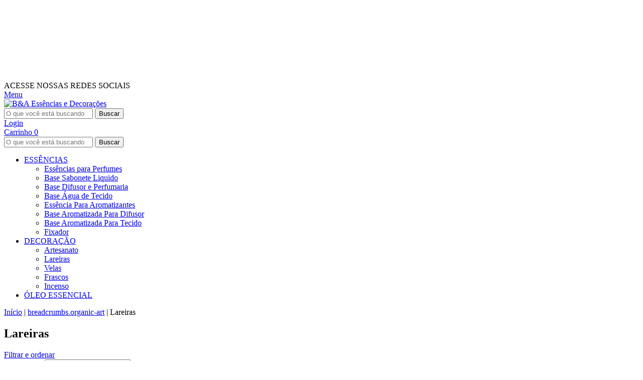

--- FILE ---
content_type: text/html; charset=UTF-8
request_url: https://www.bacomerce.com.br/organic-art/organic-art-lareiras1/
body_size: 34314
content:
<!DOCTYPE html>
<html xmlns="http://www.w3.org/1999/xhtml" xmlns:fb="http://www.facebook.com/2008/fbml" xmlns:og="http://opengraphprotocol.org/schema/" lang="pt">
    <head>
        <link rel="preconnect" href="https://acdn-us.mitiendanube.com" />
        <link rel="dns-prefetch" href="https://acdn-us.mitiendanube.com" />
        <link rel="preconnect" href="https://fonts.googleapis.com" />
        <link rel="preconnect" href="https://fonts.gstatic.com" crossorigin />
        <meta http-equiv="Content-Type" content="text/html; charset=utf-8" />
        <meta http-equiv="X-UA-Compatible" content="IE=edge,chrome=1" />
        <meta name="viewport" content="width=device-width, initial-scale=1" />
        <title>Comprar Lareiras em B&amp;A Essências e Decorações</title>
        <meta name="description" content="Compre online Lareiras por R$359,00. Temos lareira queimador externo, lareira queimador interno e mais. Faça seu pedido e pague-o online." />
        <link rel="preload" as="style" href="//fonts.googleapis.com/css?family=Neuton:400,700|Almarai:400,700&amp;display=swap" />
        <link rel="preload" href="//acdn-us.mitiendanube.com/stores/002/489/800/themes/baires/dart-style-critical-9b87df9485665c73f1ced5424e355798.css" as="style" />
        <link rel="preload" href="//acdn-us.mitiendanube.com/stores/002/489/800/themes/baires/dart-external-no-dependencies-2020a4748d2e0fc983451e7972c49502.js" as="script" />

        
        
    
        
    

        
<meta property="og:site_name" content="B&amp;A Essências e Decorações" />




	
	<meta property="og:url" content="https://www.bacomerce.com.br/decoracao/organic-art-lareiras1/" />
	<meta property="og:title" content="Lareiras" />
	<meta property="og:description" content="" />




            <meta property="og:image" content="http://acdn-us.mitiendanube.com/stores/002/489/800/themes/common/logo-1176270552-1748015993-88c37b79c32226a34b7763b3f63bb5091748015993.png?0" />
    <meta property="og:image:secure_url" content="https://acdn-us.mitiendanube.com/stores/002/489/800/themes/common/logo-1176270552-1748015993-88c37b79c32226a34b7763b3f63bb5091748015993.png?0" />
    





        
        <style>
            
            



    
    @import url('//fonts.googleapis.com/css?family=Neuton:400,700|Almarai:400,700&display=swap');

 

            
            
:root {

  
  
  
    
  
      
    
  
    
    
  
    
    
    
    
    
    
    
    
    
    
    
  
  
  --main-foreground: #000000;
  --main-background: #ECE9E2;

  --accent-color: #e74c3c;

  --button-background: #b1c02f;
  --button-foreground: #000000;

  --label-background: #b1c02f;
  --label-foreground: #000000;

  
  --adbar-background: #b1c02f;
  --adbar-foreground: #000000;

  --header-background: #ECE9E2;
  --header-foreground: #000000;
  --header-transparent-foreground: #FFFFFF;

  --footer-background: #b1c02f;
  --footer-foreground: #000000;

  --main-categories-background: main_background;
  --main-categories-foreground: main_foreground;

  --brands-background: ;
  --brands-foreground: ;

  --featured-background: ;
  --featured-foreground: ;

  --new-background: ;
  --new-foreground: ;

  --sale-background: ;
  --sale-foreground: ;

  --newsletter-background: #ECE9E2;
  --newsletter-foreground: #000000;

  --welcome-background: #ECE9E2;
  --welcome-foreground: #000000;

  --announcement-background: #ECE9E2;
  --announcement-foreground: #000000;

  --institutional-background: #ECE9E2;
  --institutional-foreground: #000000;

  --banner-services-background: #ECE9E2;
  --banner-services-foreground: #000000;

  
  
                          
  --main-foreground-opacity-03: #00000008;
  --main-foreground-opacity-05: #0000000D;
  --main-foreground-opacity-08: #00000014;
  --main-foreground-opacity-10: #0000001A;
  --main-foreground-opacity-20: #00000033;
  --main-foreground-opacity-30: #0000004D;
  --main-foreground-opacity-40: #00000066;
  --main-foreground-opacity-50: #00000080;
  --main-foreground-opacity-60: #00000099;
  --main-foreground-opacity-80: #000000CC;
  --main-foreground-opacity-90: #000000E6;

  --main-background-opacity-30: #ECE9E24D;
  --main-background-opacity-40: #ECE9E266;
  --main-background-opacity-50: #ECE9E280;
  --main-background-opacity-80: #ECE9E2CC;
  --main-background-opacity-90: #ECE9E2E6;

  --header-foreground-opacity-10: #0000001A;
  --header-foreground-opacity-20: #00000033;
  --header-foreground-opacity-30: #0000004D;
  --header-foreground-opacity-50: #00000080;

  --nav-desktop-foreground-opacity-10: 1A;

  --adbar-foreground-opacity-10: #0000001A;

  --main-categories-foreground-opacity-20: main_foreground33;

  --brands-foreground-opacity-10: 1A;

  --institutional-foreground-opacity-90: #000000E6;

  --news-foreground-opacity-30: #0000004D;
  --news-foreground-opacity-80: #000000CC;

  --footer-foreground-opacity-10: #0000001A;
  --footer-foreground-opacity-20: #00000033;
  --footer-foreground-opacity-50: #00000080;
  --footer-foreground-opacity-60: #00000099;
  --footer-foreground-opacity-80: #000000CC;

  
  --success: #4bb98c;
  --danger: #dd7774;
  --warning: #dc8f38;

  
  
  --heading-font: "Neuton", serif;
  --body-font: "Almarai", sans-serif;

  
  
  
  --h1-huge: 50px;
  --h1-extra-huge-md: 300px;
  --h1-huge-md: 62.5px;
  --h2-huge: 35px;
  --h2-extra-huge-md: 100px;
  --h3-huge: 25px;
  --h4-huge: 20px;

  
  
  --h1: 28px;
  --h2: 24px;
  --h3: 20px;
  --h4: 18px;
  --h5: 16px;
  --h6: 14px;
  --h6-small: 12px;

  
  
  --font-huge: 36px;
  --font-extra-largest: 30px;
  --font-extra-large: 26px;
  --font-largest: 22px;
  --font-large: 20px;
  --font-big: 18px;
  --font-base: 16px;
  --font-medium: 13px;
  --font-small: 14px;
  --font-smallest: 12px;

  
  
  --title-font-weight: normal;

  
  
  --main-text-transform: normal;

  
  
  --gutter: 15px;
  --gutter-container: 15px;
  --gutter-container-md: 30px;
  --gutter-negative: calc(var(--gutter) * -1);
  --gutter-half: calc(var(--gutter) / 2);
  --gutter-half-negative: calc(var(--gutter) * -1 / 2);
  --gutter-double: calc(var(--gutter) * 2);

  
  
  --border-radius: 4px;
  --border-radius-full: 100%;
  --border-radius-half: calc(var(--border-radius) / 2);
  --border-radius-quarter: calc(var(--border-radius) / 4);
  --border-solid: 1px solid;
  --border-dashed: 1px dashed;

  
  --shadow-distance: 0 0 5px;

  
  --section-distance: 30px;
  --section-distance-huge: 60px;
  --section-distance-huge-md: 90px;
  --section-negative-distance: calc(var(--section-distance) * -1);

}        </style>

        
        <link rel="stylesheet" type="text/css" href="//acdn-us.mitiendanube.com/stores/002/489/800/themes/baires/dart-style-critical-9b87df9485665c73f1ced5424e355798.css" media="all" />

        
        <link rel="stylesheet" href="//acdn-us.mitiendanube.com/stores/002/489/800/themes/baires/dart-style-async-8f0a45a8e884c9144116ff6fcf196da8.css" media="print" onload="this.media='all'">

        
        <style>
            .footer-logo img{max-width:210px;max-height:210px}
        </style>

        
        
        
        
        
        
        
        
        

    <link href="//acdn-us.mitiendanube.com/stores/002/489/800/themes/common/logo-1891041817-1714678597-06593df900631090b2a4c013472b29971714678597.ico?0" class="js-favicon" rel="icon" type="image/x-icon" />
    <link href="//acdn-us.mitiendanube.com/stores/002/489/800/themes/common/logo-1891041817-1714678597-06593df900631090b2a4c013472b29971714678597.ico?0" class="js-favicon" rel="shortcut icon" type="image/x-icon" />
<link rel="canonical" href="https://www.bacomerce.com.br/decoracao/organic-art-lareiras1/" />

<meta name="nuvempay-logo" content="//d26lpennugtm8s.cloudfront.net/assets/common/img/logos/payment/new_logos_payment/nuvempago@2x.png" />
    <meta name="google-site-verification" content="qsOP3IAbdlWkwPkgMm4Q2LOor6qO-uHjd15-py3SnNQ" />
    <meta name="google-site-verification" content="PW9gSLLfdygNLTPjJd5IZOUCXeurTDB1Nm8Nwl3ZfG8" />
    <meta name="msvalidate.01" content="09E0BCADE0BD5CA7E7233E02DFB3702C" />



<script type="text/javascript">
    var LS = LS || {};

    LS.store = {
        id : 2489800,
        url : "bacomerce.lojavirtualnuvem.com.br",
        custom_url : "www.bacomerce.com.br",
        ga4_measurement_id : "",
        gads_measurement_id : "",
        has_preexisting_google_mc_catalog : false,
        has_google_analytics_track_product_ids : false,
        name: "B\u0026A\u0020Ess\u00EAncias\u0020e\u0020Decora\u00E7\u00F5es",
    };
    LS.cart = {
        id : null,
        subtotal : 0,
        has_non_shippable_products: false,
        has_shippable_products: false,
        items : [
                    ]
    };
    LS.hasCartMinimumValue = false;
    LS.abStorefrontCartExperiments = null;
    LS.lang = "pt_BR";
    LS.langCode = "pt";
    LS.currency = {
        code : "BRL",
        display_short: "R\u0024",
        display_long: "R\u0024",
        cents_separator : ",",
        thousands_separator : "."
    };
    LS.country = "BR";
                    LS.category = {
        id : 16985372,
        name : 'Lareiras',
        google_shopping_category: '',
        google_item_categories: [],
    };
                    LS.appliedProductFilters = {};
    LS.productsCount = 2;
    LS.productFiltersTypes = {"min_price":"price","max_price":"price","Tamanho Lareiras Cruzeta":"custom","Tamanho Lareiras Dormente":"custom","":"price"};
            LS.customer = null;
    LS.template= "category";
    LS.theme = {
        code: "baires",
        name: "Baires",
        custom: false,
    };
    LS.metricsWorkerScriptUrl = "https://acdn-us.mitiendanube.com/assets/stores/js/metrics-worker-c984926f96a2e4787f155a9755d6944a30.js?v=73888785"

    LS.socialScripts = [];
    LS.DOMReady = function(fn) {
        if (document.addEventListener) {
            document.addEventListener('DOMContentLoaded', fn);
        } else {
            document.attachEvent('onreadystatechange', function() {
                if (document.readyState === 'interactive')
                    fn();
            });
        }
    };

    // Making it a thenable so it can be made into a full fledged Promise later
    LS._readyCallbacks = [];
    LS.ready = {
        then: function(callback){
            LS._readyCallbacks.push(callback);
        }
    };

    window.addEventListener('load', () => {
        if(!window.cartService) {
            return;
        }

        window.cartService.setCurrentLoadTime(1768804088);
    });

    window.pageData = {
        id: "category",
        name: "Lareiras"
    }

    window.initialCart = {"id":null,"subtotal":0,"total":0,"discounts":0,"promotions":[],"shipping_zipcode":null};
    window.metricServiceDispatchQueue = [];
    window.metricService = { dispatch: (event) => window.metricServiceDispatchQueue.push(event) };

    window.translations = {
        cart: {
            error_messages: {
                out_of_stock: 'Este produto está fora de estoque.',
                unavailable_product: 'Este produto não está disponível.',
                update_error: 'Ocorreu um erro ao atualizar o carrinho.',
                subscription_only_product: 'Este produto está disponível apenas para assinaturas.'
            },
            name: 'Carrinho de compras'
        }
    };
</script>


    <script>
        window.recaptchaEnabled = true;
        window.recaptchaV2 = { siteKey: '6Ldp6lUqAAAAAEmZBhIVl_tzMi70KlSohR77QfLc' };
        window.recaptchaV3 = { siteKey: '6LezGnQcAAAAAD5T1ReYv_OMo1EJbDUfPu7srRhU' };
    </script>

    <script type="module">
    import {onCLS, onFCP, onFID, onINP, onLCP, onTTFB} from 'https://unpkg.com/web-vitals@3.5.2/dist/web-vitals.js?module';

    const queue = new Map();
    let shouldLogQueuedMetrics = true;

    const pageInfo = {
        handle: pageData.id,
        url: window.location.href,
    };

    function isMetricValid(metric) {
        return metric && typeof metric.value === 'number' && !isNaN(metric.value) && metric.value >= 0;
    }

    function queueMetric(metric) {
        if (!isMetricValid(metric) || queue.has(metric.name)) return;
        queue.set(metric.name, metric);
    }

    function logQueuedMetrics() {
        if (queue.size === 0 || !shouldLogQueuedMetrics) return;

        shouldLogQueuedMetrics = false;
        logMetrics([...queue.values()]);
    }

    function logMetrics(metrics) {
        if (metrics.length === 0) return;

        const webVitals = Object.fromEntries(
            metrics.map(({name, rating, value}) => [name, {rating, value}])
        );

        const data = JSON.stringify({ pageInfo, webVitals });

        if (!navigator.sendBeacon) {
            fetch('/stats/web_vitals/', {
                method: 'POST',
                headers: { 'Content-Type': 'application/json' },
                body: data
            }).catch(console.error);
        } else {
            navigator.sendBeacon('/stats/web_vitals/', data);
        }
    }


    /**
     * Log network metrics like TTFB, DNS lookup, and connection negotiation
     */
    function logNetworkMetrics(ttfb) {
        if (!isMetricValid(ttfb)) return;

        const metrics = [ttfb];

        const pageNav = ttfb.entries?.[0];
        if (pageNav) {
            const dnsLookup = { name: 'DNS_LOOKUP', value: pageNav.domainLookupEnd - pageNav.domainLookupStart };
            const connectionNegotiation = { name: 'CONNECTION_NEGOTIATION', value: pageNav.connectEnd - pageNav.connectStart };

            if (isMetricValid(dnsLookup)) metrics.push(dnsLookup);
            if (isMetricValid(connectionNegotiation)) metrics.push(connectionNegotiation);
        }

        logMetrics(metrics);
    }

    function listenWebMetrics() {
        onCLS(queueMetric);
        onFCP(queueMetric);
        onFID(queueMetric);
        onINP(queueMetric);
        onLCP(queueMetric);
        onTTFB(logNetworkMetrics);

        addEventListener('visibilitychange', () => {
            if (document.visibilityState === 'hidden') logQueuedMetrics();
        }, { once: true });

        addEventListener('beforeunload', logQueuedMetrics);

        // Safari does not reliably fire the `visibilitychange` event when the page is being unloaded.
        addEventListener('pagehide', logQueuedMetrics);
    }

    listenWebMetrics();

</script>

<script>
    window.enableNativeLibraries = true;
    window.hasMetricsTag = false;
    window.hasFixFilterPaginationTag = false;
    window.hasUpdatingCartStatusTag = false;
    window.hasMaxPaymentDiscountFixTag = false;
</script>

    <script type="text/javascript" src="//acdn-us.mitiendanube.com/assets/stores/js/linkedstore-v2-8bf72d4cb6cf2b55aee0bfd2449edc0430.js?v=73888785" async="true"></script>
    <script>window.vanillaJS = true;</script>

<script type="text/javascript">
            window.skipJQuery = true;
    
    LS.ready.then(() =>  {
        if (!window.jQueryNuvem) {
            window.jQueryNuvem = $
        }
    });
</script>


    
<script type="text/javascript">

    function ga_send_event(category, action, label, value) {
                    return;
            }

    </script>


    
    

    <script type="text/javascript">
    function amplitude_log_event(event, properties) {
        // dummy function
        return true;
    }
</script>









        
        
    <script type="application/ld+json" data-component='structured-data.page'>
    {
        "@context": "https://schema.org/",
        "@type": "WebPage",
        "name": "Comprar Lareiras em B&amp;A Essências e Decorações",
                    "description": "Compre online Lareiras por R$359,00. Temos lareira queimador externo, lareira queimador interno e mais. Faça seu pedido e pague-o online.",
                "breadcrumb": {
            "@type": "BreadcrumbList",
            "itemListElement": [
            {
                "@type": "ListItem",
                "position": 1,
                "name": "Início",
                "item": "https://www.bacomerce.com.br"
            },                                                {
                        "@type": "ListItem",
                        "position": 2,
                        "name": "breadcrumbs.organic-art",
                        "item": "https://www.bacomerce.com.br/organic-art/"
                    },                                    {
                        "@type": "ListItem",
                        "position": 3,
                        "name": "Lareiras",
                        "item": "https://www.bacomerce.com.br/organic-art/organic-art-lareiras1/"
                    }                                        ]
        }    }
    </script>


    </head>
    <body class=" template-category">

        
        <svg xmlns="http://www.w3.org/2000/svg" class="hidden">

        
        <symbol id="arrow-long" viewBox="0 0 512 512">
                <path d="M442.7,243.2l-54.95-54.95,18.1-18.1L491.7,256l-85.85,85.85-18.1-18.1L442.7,268.8H25.6V243.2Z"/>
        </symbol>

        <symbol id="chevron" viewBox="0 0 512 512">
                <path d="M0,0L448,256,0,512V0Z"/>
        </symbol>

        <symbol id="chevron-down" viewBox="0 0 512 512">
                <path d="M512,32,256,480,0,32Z"/>
        </symbol>

        
        <symbol id="times" viewBox="0 0 512 512">
                <path d="M219.8,254l-116.57,116.57,36.2,36.2,116.57-116.57,116.57,116.57,36.2-36.2-116.57-116.57,116.57-116.57-36.2-36.2-116.57,116.57-116.57-116.57-36.2,36.2,116.57,116.57Z"/>
        </symbol>

        <symbol id="check" viewBox="0 0 512 512">
                <path d="M196.27,375.26c-3.59,.16-7.13-.9-10.04-2.99l-95.95-79.28c-6.18-5.47-7.11-14.78-2.14-21.37,5.46-6.15,14.7-7.17,21.37-2.35l85.48,69.67,224.38-207.5c6.64-4.98,15.98-4.08,21.53,2.09,5.55,6.16,5.48,15.55-.16,21.63l-233.57,215.83c-2.98,2.73-6.86,4.25-10.9,4.27Z"/>
        </symbol>

        <symbol id="edit" viewBox="0 0 576 512">
                <path d="M402.3 344.9l32-32c5-5 13.7-1.5 13.7 5.7V464c0 26.5-21.5 48-48 48H48c-26.5 0-48-21.5-48-48V112c0-26.5 21.5-48 48-48h273.5c7.1 0 10.7 8.6 5.7 13.7l-32 32c-1.5 1.5-3.5 2.3-5.7 2.3H48v352h352V350.5c0-2.1.8-4.1 2.3-5.6zm156.6-201.8L296.3 405.7l-90.4 10c-26.2 2.9-48.5-19.2-45.6-45.6l10-90.4L432.9 17.1c22.9-22.9 59.9-22.9 82.7 0l43.2 43.2c22.9 22.9 22.9 60 .1 82.8zM460.1 174L402 115.9 216.2 301.8l-7.3 65.3 65.3-7.3L460.1 174zm64.8-79.7l-43.2-43.2c-4.1-4.1-10.8-4.1-14.8 0L436 82l58.1 58.1 30.9-30.9c4-4.2 4-10.8-.1-14.9z"/>
        </symbol>

        <symbol id="minus" viewBox="0 0 512 512">
                <path d="M421.33,266.67H80c-8.84,0-16-7.16-16-16s7.16-16,16-16H421.33c8.84,0,16,7.16,16,16s-7.16,16-16,16Z"/>
        </symbol>

        <symbol id="plus" viewBox="0 0 512 512">
                <path d="M421.33,234.67h-154.67V80c0-8.84-7.16-16-16-16s-16,7.16-16,16V234.67H80c-8.84,0-16,7.16-16,16s7.16,16,16,16H234.67v154.67c0,8.84,7.16,16,16,16s16-7.16,16-16v-154.67h154.67c8.84,0,16-7.16,16-16s-7.16-16-16-16Z"/>
        </symbol>

        <symbol id="info-circle" viewBox="0 0 512 512">
                <path d="M251.42,171.93c-8.18,.94-14.36,7.87-14.36,16.11s6.18,15.17,14.36,16.11c4.3,.06,8.44-1.64,11.46-4.7,3.02-3.06,4.66-7.22,4.55-11.52-.12-8.79-7.21-15.89-16.01-16.01Zm0,61.46c-4.26-.06-8.37,1.61-11.38,4.62-3.02,3.01-4.68,7.12-4.62,11.38v66.58c0,8.84,7.17,16.01,16.01,16.01s16.01-7.17,16.01-16.01v-66.16c.12-4.32-1.52-8.5-4.54-11.59-3.01-3.09-7.15-4.84-11.47-4.84Zm0-190.36c-115.34,.12-208.81,93.59-208.93,208.93,0,115.39,93.54,208.93,208.93,208.93s208.93-93.54,208.93-208.93c-.12-115.34-93.59-208.81-208.93-208.93Zm0,385.85c-97.71,0-176.92-79.21-176.92-176.92S153.71,75.04,251.42,75.04s176.92,79.21,176.92,176.92c-.12,97.66-79.26,176.8-176.92,176.92Z"/>
        </symbol>

        <symbol id="spinner-third" viewBox="0 0 512 512">
                <path d="M460.115 373.846l-6.941-4.008c-5.546-3.202-7.564-10.177-4.661-15.886 32.971-64.838 31.167-142.731-5.415-205.954-36.504-63.356-103.118-103.876-175.8-107.701C260.952 39.963 256 34.676 256 28.321v-8.012c0-6.904 5.808-12.337 12.703-11.982 83.552 4.306 160.157 50.861 202.106 123.67 42.069 72.703 44.083 162.322 6.034 236.838-3.14 6.149-10.75 8.462-16.728 5.011z"/>
        </symbol>

        
        <symbol id="whatsapp" viewBox="0 0 448 512">
                <path d="M380.9 97.1C339 55.1 283.2 32 223.9 32c-122.4 0-222 99.6-222 222 0 39.1 10.2 77.3 29.6 111L0 480l117.7-30.9c32.4 17.7 68.9 27 106.1 27h.1c122.3 0 224.1-99.6 224.1-222 0-59.3-25.2-115-67.1-157zm-157 341.6c-33.2 0-65.7-8.9-94-25.7l-6.7-4-69.8 18.3L72 359.2l-4.4-7c-18.5-29.4-28.2-63.3-28.2-98.2 0-101.7 82.8-184.5 184.6-184.5 49.3 0 95.6 19.2 130.4 54.1 34.8 34.9 56.2 81.2 56.1 130.5 0 101.8-84.9 184.6-186.6 184.6zm101.2-138.2c-5.5-2.8-32.8-16.2-37.9-18-5.1-1.9-8.8-2.8-12.5 2.8-3.7 5.6-14.3 18-17.6 21.8-3.2 3.7-6.5 4.2-12 1.4-32.6-16.3-54-29.1-75.5-66-5.7-9.8 5.7-9.1 16.3-30.3 1.8-3.7.9-6.9-.5-9.7-1.4-2.8-12.5-30.1-17.1-41.2-4.5-10.8-9.1-9.3-12.5-9.5-3.2-.2-6.9-.2-10.6-.2-3.7 0-9.7 1.4-14.8 6.9-5.1 5.6-19.4 19-19.4 46.3 0 27.3 19.9 53.7 22.6 57.4 2.8 3.7 39.1 59.7 94.8 83.8 35.2 15.2 49 16.5 66.6 13.9 10.7-1.6 32.8-13.4 37.4-26.4 4.6-13 4.6-24.1 3.2-26.4-1.3-2.5-5-3.9-10.5-6.6z"/>
        </symbol>
</svg>
        
        
        
        

        
        <div class="js-overlay site-overlay" style="display: none;"></div>























<header class="js-head-main head-main     position-sticky position-sticky-md head-logo-left head-logo-md-center   head-md-visible-nav head-search-big head-md-search-big transition-soft" data-store="head">
                                                    
    <section class="js-adbar section-adbar  section-adbar-colors adbar-with-messages ">
                    <div class="js-swiper-adbar swiper-container text-center container-fluid">
                <div class="swiper-wrapper adbar-text-container align-items-center">

                                                                                                                                                                                                                                <span class="adbar-message swiper-slide slide-container ">
                                                                                ACESSE NOSSAS REDES SOCIAIS 
                                                                    </span>
                                                                                                                                                                                                                                                                                                                </div>
                            </div>
            </section>
        <div class="head-logo-row position-relative transition-soft">
        <div class="container-fluid">
            <div class=" row no-gutters align-items-center">

                
                <div class="col-auto order-md-first mr-md-2 pr-md-1 col-md-auto col-utility d-md-none">
                    
	<span class="utilities-container d-inline-block">
		<a href="#" class="js-modal-open utilities-item btn btn-utility  pl-md-0" data-toggle="#nav-hamburger" aria-label="Menu" data-component="menu-button">
			<span class="utilities-text">Menu</span>
		</a>
	</span>
                </div>

                
                <div class="js-logo-container col text-left order-first col-md order-md-1 text-md-center ml-md-5">
                    
    
<div id="logo" class="logo-img-container ">
    <a href="https://www.bacomerce.com.br" title="" ><img src="//acdn-us.mitiendanube.com/stores/002/489/800/themes/common/logo-1176270552-1748015993-88c37b79c32226a34b7763b3f63bb5091748015993-640-0.webp" alt="B&amp;A Essências e Decorações"  class="logo-img transition-soft logo-img-big" width="575" height="210" /></a>
    </div>

                </div>

                
                
                
                <div class="js-utility-col js-search-utility col-auto desktop-utility-col col-md-3 mr-md-5 col-utility d-none d-md-inline-block order-md-0">
                                            <span class="d-none d-md-block">
                            

<form class="js-search-form search-form " action="/search/" method="get">
    <div class="form-group m-0">
        <input class="js-search-input form-control search-input " autocomplete="off" type="search" name="q" placeholder="O que você está buscando?" aria-label="O que você está buscando?" />
        <button type="submit" class=" search-btn search-submit-btn " value="Buscar" aria-label="Buscar">
                            Buscar
                    </button>
            </div>
</form>
<div class="js-search-form-suggestions search-suggestions " style="display: none;">
    </div>                        </span>
                                                        </div>

                
                
                                
                <div class="js-utility-col col-utility desktop-utility-col text-right d-none d-md-inline-block order-md-1 col-md-3">
                    
	<span class="utilities-container text-transform">
					<a href="/account/login/" class="btn btn-utility">
				<span class="utilities-text">
											Login
									</span>
			</a>
			</span>
                </div>

                
                <div class="js-utility-col col-auto col-utility desktop-utility-col order-last">
                    
	<span class="utilities-container d-inline-block">
		<div id="ajax-cart" class="cart-summary" data-component='cart-button'>
			<a 
									href="#"
					data-toggle="#modal-cart" 
					data-modal-url="modal-fullscreen-cart"
								class="js-modal-open js-fullscreen-modal-open btn btn-utility d-flex pr-0"
				>
				<span class="utilities-text">Carrinho</span>
				<span class="js-cart-widget-amount badge">0</span>
			</a>	
		</div>
	</span>
                </div>

                
                                                                

    

<div class="js-alert-added-to-cart notification-floating notification-cart-container notification-hidden notification-fixed position-absolute" style="display: none;">
	<div class="notification notification-primary notification-cart p-0">
					<div class="js-cart-notification-close notification-close">
				<svg class="icon-inline icon-2x notification-icon"><use xlink:href="#times"/></svg>
			</div>
				<div class="js-cart-notification-item row no-gutters align-items-center" data-store="cart-notification-item">
			<div class="col-auto pr-0 notification-img">
				<img src="" class="js-cart-notification-item-img img-absolute-centered-vertically" />
			</div>
			<div class="col text-left pl-3 pr-4">
				<div class="mb-1 mr-2 text-transform font-weight-bold">
					<span class="js-cart-notification-item-name"></span>
					<span class="js-cart-notification-item-variant-container" style="display: none;">
						(<span class="js-cart-notification-item-variant"></span>)
					</span>
				</div>
				<div class="mb-1">
					<span class="js-cart-notification-item-quantity"></span>
					<span> x </span>
					<span class="js-cart-notification-item-price"></span>
				</div>
			</div>
		</div>
	</div>
	</div>

                                    
            </div>
        </div>
    </div>   

    
            <div class="js-big-search-mobile pb-3 container-fluid d-block d-md-none">
            

<form class="js-search-form search-form " action="/search/" method="get">
    <div class="form-group m-0">
        <input class="js-search-input form-control search-input " autocomplete="off" type="search" name="q" placeholder="O que você está buscando?" aria-label="O que você está buscando?" />
        <button type="submit" class=" search-btn search-submit-btn " value="Buscar" aria-label="Buscar">
                            Buscar
                    </button>
            </div>
</form>
<div class="js-search-form-suggestions search-suggestions " style="display: none;">
    </div>        </div>
    
    
                <div class="head-nav d-none d-md-block">
            <div class="container-fluid text-center">
                <div class="nav-desktop">
    <ul class="js-nav-desktop-list nav-desktop-list" data-store="navigation" data-component="menu">
        <span class="js-nav-desktop-list-arrow js-nav-desktop-list-arrow-left nav-desktop-list-arrow nav-desktop-list-arrow-left disable" style="display: none">
            <svg class="icon-inline icon-lg icon-flip-horizontal"><use xlink:href="#chevron"/></svg>
        </span>
        

	
			<li class="js-desktop-nav-item js-item-subitems-desktop nav-item-desktop js-nav-main-item nav-dropdown nav-main-item  nav-item item-with-subitems" data-component="menu.item">
						<div class="nav-item-container">
							<a class=" nav-list-link position-relative " href="https://www.bacomerce.com.br/essencias/">ESSÊNCIAS
									</a>
						</div>
										<div class="js-desktop-dropdown nav-dropdown-content desktop-dropdown">
					<div class="container-fluid desktop-dropdown-container">
									<ul class="desktop-list-subitems  list-subitems" >
							
																					

	
			<li class="js-desktop-nav-item  nav-item-desktop nav-item" data-component="menu.item">
			<a class="nav-list-link " href="https://www.bacomerce.com.br/essencias/essencias-para-perfumes/">Essências para Perfumes</a>
		</li>
		
			<li class="js-desktop-nav-item  nav-item-desktop nav-item" data-component="menu.item">
			<a class="nav-list-link " href="https://www.bacomerce.com.br/essencias/base-sabonete-liquido/">Base Sabonete Liquido </a>
		</li>
		
			<li class="js-desktop-nav-item  nav-item-desktop nav-item" data-component="menu.item">
			<a class="nav-list-link " href="https://www.bacomerce.com.br/essencias/base-difusor-e-perfumaria/">Base Difusor e Perfumaria </a>
		</li>
		
			<li class="js-desktop-nav-item  nav-item-desktop nav-item" data-component="menu.item">
			<a class="nav-list-link " href="https://www.bacomerce.com.br/essencias/base-agua-de-tecido/">Base Água de Tecido </a>
		</li>
		
			<li class="js-desktop-nav-item  nav-item-desktop nav-item" data-component="menu.item">
			<a class="nav-list-link " href="https://www.bacomerce.com.br/essencias/essencia-para-aromatizantes/">Essência Para Aromatizantes </a>
		</li>
		
			<li class="js-desktop-nav-item  nav-item-desktop nav-item" data-component="menu.item">
			<a class="nav-list-link " href="https://www.bacomerce.com.br/essencias/base-aromatizada-para-difusor/">Base Aromatizada Para Difusor</a>
		</li>
		
			<li class="js-desktop-nav-item  nav-item-desktop nav-item" data-component="menu.item">
			<a class="nav-list-link " href="https://www.bacomerce.com.br/essencias/base-aromatizada-para-tecido/">Base Aromatizada Para Tecido </a>
		</li>
		
			<li class="js-desktop-nav-item  nav-item-desktop nav-item" data-component="menu.item">
			<a class="nav-list-link " href="https://www.bacomerce.com.br/essencias/fixador/">Fixador</a>
		</li>
								
													</ul>
								</div>
				</div>
					</li>
		
			<li class="js-desktop-nav-item js-item-subitems-desktop nav-item-desktop js-nav-main-item nav-dropdown nav-main-item  nav-item item-with-subitems" data-component="menu.item">
						<div class="nav-item-container">
							<a class=" nav-list-link position-relative selected" href="https://www.bacomerce.com.br/decoracao/">DECORAÇÃO
									</a>
						</div>
										<div class="js-desktop-dropdown nav-dropdown-content desktop-dropdown">
					<div class="container-fluid desktop-dropdown-container">
									<ul class="desktop-list-subitems  list-subitems" >
							
																					

	
			<li class="js-desktop-nav-item  nav-item-desktop nav-item" data-component="menu.item">
			<a class="nav-list-link " href="https://www.bacomerce.com.br/decoracao/artesanato/">Artesanato</a>
		</li>
		
			<li class="js-desktop-nav-item  nav-item-desktop nav-item" data-component="menu.item">
			<a class="nav-list-link selected" href="https://www.bacomerce.com.br/decoracao/organic-art-lareiras1/">Lareiras</a>
		</li>
		
			<li class="js-desktop-nav-item  nav-item-desktop nav-item" data-component="menu.item">
			<a class="nav-list-link " href="https://www.bacomerce.com.br/decoracao/organic-art-velas1/">Velas </a>
		</li>
		
			<li class="js-desktop-nav-item  nav-item-desktop nav-item" data-component="menu.item">
			<a class="nav-list-link " href="https://www.bacomerce.com.br/decoracao/frascos/">Frascos </a>
		</li>
		
			<li class="js-desktop-nav-item  nav-item-desktop nav-item" data-component="menu.item">
			<a class="nav-list-link " href="https://www.bacomerce.com.br/decoracao/incenso/">Incenso </a>
		</li>
								
													</ul>
								</div>
				</div>
					</li>
		
			<li class="js-desktop-nav-item js-nav-main-item nav-main-item nav-item-desktop nav-item" data-component="menu.item">
			<a class="nav-list-link " href="https://www.bacomerce.com.br/oleo-essencial/">ÓLEO ESSENCIAL</a>
		</li>
	        <span class="js-nav-desktop-list-arrow js-nav-desktop-list-arrow-right nav-desktop-list-arrow nav-desktop-list-arrow-right" style="display: none">
            <svg class="icon-inline icon-lg"><use xlink:href="#chevron"/></svg>
        </span>
    </ul>
</div>            </div>
        </div>
     
</header>







    <div class="js-notification js-notification-cookie-banner notification notification-fixed-bottom notification-primary text-left" style="display: none;">
        Ao navegar por este site <strong>você aceita o uso de cookies</strong> para agilizar a sua experiência de compra.
        <a href="#" class="js-notification-close js-acknowledge-cookies btn btn-link pt-1 pl-1 d-inline-block" data-amplitude-event-name="cookie_banner_acknowledge_click">Entendi</a>
    </div>







<div id="js-cross-selling-modal" class="js-modal   modal modal-bottom modal-bottom-sheet h-auto overflow-none modal-body-scrollable-auto modal-bottom modal--md transition-slide modal-centered-md m-0 p-0 modal-full-width modal-md-width-400px transition-soft " style="display: none;"   >
                        <div class="js-modal-close   modal-header  p-2 w-100">
                                            <div class="row no-gutters align-items-center">
                            <div class="col p-3 text-center">
                                        Desconto exclusivo!
                                </div>
                            <div class="col-auto">
                                <a class="js-modal-close modal-close">
                                    <svg class="icon-inline icon-lg svg-icon-text"><use xlink:href="#times"/></svg>
                                </a>
                            </div>
                        </div>
                                    </div>
                <div class="modal-body ">
                            
        <div class="js-cross-selling-modal-body" style="display: none"></div>
                    </div>
                    <div class="modal-footer text-right d-md-block ">
                            </div>
            
    </div>
    <div class="js-modal-overlay modal-overlay " data-modal-id="#js-cross-selling-modal" style="display: none;"></div>








<div id="nav-hamburger" class="js-modal   modal modal-nav-hamburger modal-docked-md pb-0 modal-right modal-left-md transition-slide modal-full transition-soft " style="display: none;"   >
                <div class="modal-with-fixed-footer">
            <div class="modal-scrollable-area">
                    <div class="js-modal-close   modal-header modal-header-no-title js-toggle-menu-close p-3">
                                            <svg class="icon-inline icon-lg svg-icon-text"><use xlink:href="#times"/></svg>
                                    </div>
                <div class="modal-body nav-body">
                    				    <div class="nav-primary">
        <ul class="nav-list" data-store="navigation" data-component="menu">
            

	
			<li class=" nav-item item-with-subitems" data-component="menu.item">
							<a class="js-toggle-menu-panel align-items-center nav-list-link position-relative " href="#">ESSÊNCIAS
											<span class="nav-list-arrow ml-1">
							<svg class="icon-inline icon-md svg-icon-text"><use xlink:href="#chevron"/></svg>
						</span>
									</a>
												<ul class="js-menu-panel nav-list-panel nav-list-panel-right nav-list-panel-left-md  list-subitems" style="display:none;">
															<div class="modal-header">
									<div class="row no-gutters">
										<div class="col">
											<a class="js-toggle-menu-back" href="#">
												<div class="row no-gutters align-items-center">
													<div class="col-auto">
														<span class="modal-back pr-2 mr-1">
															<svg class="icon-inline icon-flip-horizontal svg-icon-text"><use xlink:href="#chevron"/></svg>
														</span>
													</div>
													<div class="col my-3 text-center">
														ESSÊNCIAS
													</div>
												</div>
											</a>
										</div>
										<div class="col-auto">
											<a class="js-toggle-menu-close js-modal-close modal-close">
												<svg class="icon-inline icon-lg modal-close-icon"><use xlink:href="#times"/></svg>
											</a>
										</div>
									</div>
								</div>
								<div class="modal-body p-0">
																			<li class="nav-item py-1">
											<a class="nav-list-link position-relative font-body py-3 " href="https://www.bacomerce.com.br/essencias/">
																									Ver tudo em ESSÊNCIAS
																							</a>
										</li>
																
																																				

	
			<li class="js-desktop-nav-item  nav-item" data-component="menu.item">
			<a class="nav-list-link " href="https://www.bacomerce.com.br/essencias/essencias-para-perfumes/">Essências para Perfumes</a>
		</li>
		
			<li class="js-desktop-nav-item  nav-item" data-component="menu.item">
			<a class="nav-list-link " href="https://www.bacomerce.com.br/essencias/base-sabonete-liquido/">Base Sabonete Liquido </a>
		</li>
		
			<li class="js-desktop-nav-item  nav-item" data-component="menu.item">
			<a class="nav-list-link " href="https://www.bacomerce.com.br/essencias/base-difusor-e-perfumaria/">Base Difusor e Perfumaria </a>
		</li>
		
			<li class="js-desktop-nav-item  nav-item" data-component="menu.item">
			<a class="nav-list-link " href="https://www.bacomerce.com.br/essencias/base-agua-de-tecido/">Base Água de Tecido </a>
		</li>
		
			<li class="js-desktop-nav-item  nav-item" data-component="menu.item">
			<a class="nav-list-link " href="https://www.bacomerce.com.br/essencias/essencia-para-aromatizantes/">Essência Para Aromatizantes </a>
		</li>
		
			<li class="js-desktop-nav-item  nav-item" data-component="menu.item">
			<a class="nav-list-link " href="https://www.bacomerce.com.br/essencias/base-aromatizada-para-difusor/">Base Aromatizada Para Difusor</a>
		</li>
		
			<li class="js-desktop-nav-item  nav-item" data-component="menu.item">
			<a class="nav-list-link " href="https://www.bacomerce.com.br/essencias/base-aromatizada-para-tecido/">Base Aromatizada Para Tecido </a>
		</li>
		
			<li class="js-desktop-nav-item  nav-item" data-component="menu.item">
			<a class="nav-list-link " href="https://www.bacomerce.com.br/essencias/fixador/">Fixador</a>
		</li>
								
															</div>
													</ul>
					</li>
		
			<li class=" nav-item item-with-subitems" data-component="menu.item">
							<a class="js-toggle-menu-panel align-items-center nav-list-link position-relative selected" href="#">DECORAÇÃO
											<span class="nav-list-arrow ml-1">
							<svg class="icon-inline icon-md svg-icon-text"><use xlink:href="#chevron"/></svg>
						</span>
									</a>
												<ul class="js-menu-panel nav-list-panel nav-list-panel-right nav-list-panel-left-md  list-subitems" style="display:none;">
															<div class="modal-header">
									<div class="row no-gutters">
										<div class="col">
											<a class="js-toggle-menu-back" href="#">
												<div class="row no-gutters align-items-center">
													<div class="col-auto">
														<span class="modal-back pr-2 mr-1">
															<svg class="icon-inline icon-flip-horizontal svg-icon-text"><use xlink:href="#chevron"/></svg>
														</span>
													</div>
													<div class="col my-3 text-center">
														DECORAÇÃO
													</div>
												</div>
											</a>
										</div>
										<div class="col-auto">
											<a class="js-toggle-menu-close js-modal-close modal-close">
												<svg class="icon-inline icon-lg modal-close-icon"><use xlink:href="#times"/></svg>
											</a>
										</div>
									</div>
								</div>
								<div class="modal-body p-0">
																			<li class="nav-item py-1">
											<a class="nav-list-link position-relative font-body py-3 selected" href="https://www.bacomerce.com.br/decoracao/">
																									Ver tudo em DECORAÇÃO
																							</a>
										</li>
																
																																				

	
			<li class="js-desktop-nav-item  nav-item" data-component="menu.item">
			<a class="nav-list-link " href="https://www.bacomerce.com.br/decoracao/artesanato/">Artesanato</a>
		</li>
		
			<li class="js-desktop-nav-item  nav-item" data-component="menu.item">
			<a class="nav-list-link selected" href="https://www.bacomerce.com.br/decoracao/organic-art-lareiras1/">Lareiras</a>
		</li>
		
			<li class="js-desktop-nav-item  nav-item" data-component="menu.item">
			<a class="nav-list-link " href="https://www.bacomerce.com.br/decoracao/organic-art-velas1/">Velas </a>
		</li>
		
			<li class="js-desktop-nav-item  nav-item" data-component="menu.item">
			<a class="nav-list-link " href="https://www.bacomerce.com.br/decoracao/frascos/">Frascos </a>
		</li>
		
			<li class="js-desktop-nav-item  nav-item" data-component="menu.item">
			<a class="nav-list-link " href="https://www.bacomerce.com.br/decoracao/incenso/">Incenso </a>
		</li>
								
															</div>
													</ul>
					</li>
		
			<li class="js-desktop-nav-item  nav-item" data-component="menu.item">
			<a class="nav-list-link " href="https://www.bacomerce.com.br/oleo-essencial/">ÓLEO ESSENCIAL</a>
		</li>
	        </ul>
    </div>
	                </div>
                </div>
                    <div class="modal-footer text-right  hamburger-footer mb-0 p-0">
                			<div class="d-block d-md-none">
				    <div class="nav-secondary text-left" data-store="account-links">
        <div class="p-3">
            
	<span class="utilities-container text-transform">
									<a href="/account/login/" title="" >Iniciar sessão</a> 
									<span class="mx-1">/</span>
					<a href="/account/register" title="" >Criar uma conta</a>
										</span>
        </div>
    </div>
			</div>
	            </div>
                </div>
            
    </div>
    <div class="js-modal-overlay modal-overlay " data-modal-id="#nav-hamburger" style="display: none;"></div>


           

	
	

<div id="modal-cart" class="js-modal js-fullscreen-modal  modal modal-cart modal-right modal-right-md transition-slide modal-docked-md transition-soft " style="display: none;" data-component="cart" data-cart-open-type="show_notification" data-modal-url="modal-fullscreen-cart">
        <form action="/comprar/" method="post" class="js-ajax-cart-panel h-100 " data-store="cart-form">
                        <div class="js-modal-close js-fullscreen-modal-close  modal-header  ">
                                            <div class="row no-gutters align-items-center">
                            <div class="col p-3 text-center">
                                			Carrinho de compras		                            </div>
                            <div class="col-auto">
                                <a class="js-modal-close modal-close">
                                    <svg class="icon-inline icon-lg svg-icon-text"><use xlink:href="#times"/></svg>
                                </a>
                            </div>
                        </div>
                                    </div>
                <div class="modal-body h-100">
                    			<div class="js-ajax-cart-list">
        </div>
<div class="js-empty-ajax-cart" >
 	    <div class="alert alert-info text-center" data-component="cart.empty-message">O carrinho de compras está vazio. </div>
</div>
<div id="error-ajax-stock" style="display: none;">
	<div class="alert alert-warning m-3">
     	Oops! Não temos mais estoque para incluir este produto ao carrinho. Se você quiser, pode<a href="/produtos/" class="btn-link font-small ml-1">ver outros aquí</a>
    </div>
</div>

<div class="cart-row">
    



<div class="js-subtotal-price subtotal-price hidden" data-priceraw="0"></div>

<div id="store-curr" class="hidden">BRL</div>





  
  <div class="mb-3">
    <div class="js-visible-on-cart-filled row font-weight-normal" style="display:none;" data-store="cart-subtotal">
      <span class="col-7">
        <span class="font-weight-bold">Subtotal</span>
        
        <small class="js-subtotal-shipping-wording" > (sem frete)</small>
        :
      </span>
      <span class="js-ajax-cart-total js-cart-subtotal font-weight-bold col text-right" data-priceraw="0" data-component="cart.subtotal" data-component-value=0>R$0,00</span>
    </div>

    





 
  </div>

  
  <div class="js-total-promotions text-accent">
    <span class="js-promo-discount" style="display:none;"> Desconto</span>
    <span class="js-promo-in" style="display:none;">em</span>
    <span class="js-promo-all" style="display:none;">todos os produtos</span>
    <span class="js-promo-buying" style="display:none;"> comprando</span>
    <span class="js-promo-units-or-more" style="display:none;"> ou mais</span>
      </div>


  
  

  <div class="js-fulfillment-info js-allows-non-shippable cart-fulfillment-info my-4 pb-2" style="display: none">
    <div class="js-visible-on-cart-filled js-has-new-shipping js-shipping-calculator-container">

      
      <div class="js-shipping-method-unavailable alert alert-warning row row mx-0 mb-3" style="display: none;">
        <div class="col-11 text-left pl-1 pr-0">
          <div class="mb-1">O frete escolhido não está mais disponível para este carrinho. </div>
          <div>Mas não se preocupe! Você pode escolher outro.</div>
        </div>
      </div>

      
      <div id="cart-shipping-container"  style="display: none;" data-shipping-url="/frete/">

        
        <span id="cart-selected-shipping-method" data-code="" class="hidden"></span>

        
                  	
<div data-store="shipping-calculator">
	<div class="js-shipping-calculator-head shipping-calculator-head position-relative transition-soft with-form">
		<div class="js-shipping-calculator-with-zipcode  mt-1 w-100 transition-up position-absolute">
			<div class="font-small">
				<span>
					<span>Entregas para o CEP:</span>
					<strong class="js-shipping-calculator-current-zip"></strong>
				</span>
				<a class="js-shipping-calculator-change-zipcode btn btn-link font-small ml-2" href="#">Alterar CEP</a>
			</div>
		</div>

		<div class="js-shipping-calculator-form shipping-calculator-form transition-up position-absolute w-100">

			
			
<div class="form-group mb-3">
        					<div class="font-weight-bold mb-1">						
						Meios de envio
					</div>
					<div class="position-relative">
				        <div class="form-control-container " >
                <input 
            type="tel"
                        class=" form-control js-shipping-input d-block form-control-line form-control-inline" 
            autocorrect="off" 
            autocapitalize="off" 
                                    name="zipcode"                                    placeholder="Seu CEP"                        aria-label="Seu CEP"                        data-component="cart"        />
                    									        </div>
        							<div class="js-calculate-shipping btn form-control-btn form-control-line-btn mt-2 pt-1" aria-label="Calcular frete">	
								<span class="js-calculate-shipping-wording d-inline-block">
									Calcular
								</span>
								<span class="loading ml-1" style="display: none;">
									<svg class="icon-inline icon-spin icon-md ml-2"><use xlink:href="#spinner-third"/></svg>
								</span>
							</div>
					</div>
				        																												<a class="btn-link font-small my-2 d-inline-block " href="http://www.buscacep.correios.com.br/sistemas/buscacep/" target="_blank">Não sei meu CEP</a>
								<div class="js-ship-calculator-error invalid-zipcode alert alert-danger mt-1" style="display: none;">
					
					
																																								Não conseguimos encontrar esse CEP. Está bem escrito?

																						</div>
				<div class="js-ship-calculator-error js-ship-calculator-common-error alert alert-danger" style="display: none;">Erro no cálculo. Por favor, tente novamente em alguns segundos.</div>
				<div class="js-ship-calculator-error js-ship-calculator-external-error alert alert-danger" style="display: none;">Erro no meio de envio. Por favor, tente novamente em alguns segundos.</div>
				</div>


		</div>
	</div>
	<div class="js-shipping-calculator-spinner pt-3 pb-4" style="display: none;">
		<div class="row no-gutters mx-0 mb-4">
    <div class="col">
        <div class="placeholder-line placeholder-color placeholder-shine position-relative mb-3 col-10 col-md-8"></div>
        <div class="placeholder-line placeholder-color placeholder-shine position-relative col-6 col-md-3"></div>
    </div>
    <div class="col-auto">
        <div class="placeholder-line placeholder-shipping-price placeholder-color placeholder-shine position-relative"></div>
    </div>
</div>

<div class="row no-gutters mx-0">
    <div class="col">
        <div class="placeholder-line placeholder-color placeholder-shine position-relative mb-3 col-10 col-md-8"></div>
        <div class="placeholder-line placeholder-color placeholder-shine position-relative col-6 col-md-3"></div>
    </div>
    <div class="col-auto">
        <div class="placeholder-line placeholder-shipping-price placeholder-color placeholder-shine position-relative"></div>
    </div>
</div>
	</div>
	<div class="js-shipping-calculator-response transition-soft  radio-buttons-group" style="display: none;"></div>
</div>


        
        
              </div>
    </div>
  </div>
  
    
    <div class="js-cart-total-container js-visible-on-cart-filled" style="display:none;" data-store="cart-total">
      <div class="row  mb-3 h4 font-large font-family-body">
        <span class="col-auto ">Total:</span>
        <span class="js-cart-total   col text-right " data-component="cart.total" data-component-value=0>R$0,00</span>
        <span class="col-12 ">
          
        
            
        
            
    <div class="js-payment-discount-price-cart-container payment-discount-price-cart-container font-small font-weight-normal mt-1 text-right" style="display: none;">
                    <span>Ou</span>
                <span
            class="js-payment-discount-price-cart payment-discount-price-cart "
            data-priceraw-without-shipping="0"
            data-combines-with-free-shipping="true"
        >
            R$0,00
        </span>
        <span>com</span>
        <span class="js-payment-discount-name-cart "></span>
    </div>

                  </span>
      </div>

            <div class='total-price hidden'>
        Total: R$0,00
      </div>
    </div>

    <div class="js-visible-on-cart-filled" style="display:none;">

            
      
      
        
        <div class="js-ajax-cart-submit mb-3"  id="ajax-cart-submit-div" >
          <input class="btn btn-primary btn-big btn-block" type="submit" name="go_to_checkout" value="Iniciar Compra" data-component="cart.checkout-button"/>
        </div>
        <div class="js-ajax-cart-minimum alert alert-warning mb-2 text-center" style="display:none" id="ajax-cart-minumum-div">
          O valor mínimo de compra é de R$0,00 sem considerar o custo de frete
        </div>

        <input type="hidden" id="ajax-cart-minimum-value" value="0"/>
      
      
              <div class="text-center w-100 mb-md-2 pb-3">
          <a href="#" class="js-modal-close js-fullscreen-modal-close btn-link font-small">Ver mais produtos</a>
        </div>
          </div>
</div>

		                </div>
        
        </form>
    </div>
    <div class="js-modal-overlay modal-overlay " data-modal-id="#modal-cart" style="display: none;"></div>

	
		
		

<div id="related-products-notification" class="js-modal   modal modal-bottom modal-overflow-none modal-bottom-sheet h-auto modal-bottom modal--md transition-slide modal-centered-md modal-centered-md-600px transition-soft " style="display: none;"   >
                        <div class="js-modal-close   modal-header  ">
                                            <div class="row no-gutters align-items-center">
                            <div class="col p-3 text-center">
                                				Adicionado ao carrinho!			                            </div>
                            <div class="col-auto">
                                <a class="js-modal-close modal-close">
                                    <svg class="icon-inline icon-lg svg-icon-text"><use xlink:href="#times"/></svg>
                                </a>
                            </div>
                        </div>
                                    </div>
                <div class="modal-body modal-scrollable">
                    
				
				

<div class="row" >
	<div class="col-12 col-md mb-4 mb-md-0">
				<div class="js-cart-notification-item row no-gutters align-items-center" data-store="cart-notification-item">
			<div class="col-auto pr-0 notification-img">
				<img src="" class="js-cart-notification-item-img img-absolute-centered-vertically" />
			</div>
			<div class="col text-left pl-3 ">
				<div class="mb-1 mr-2 text-transform font-weight-bold">
					<span class="js-cart-notification-item-name"></span>
					<span class="js-cart-notification-item-variant-container" style="display: none;">
						(<span class="js-cart-notification-item-variant"></span>)
					</span>
				</div>
				<div class="mb-1">
					<span class="js-cart-notification-item-quantity"></span>
					<span> x </span>
					<span class="js-cart-notification-item-price"></span>
				</div>
			</div>
		</div>
	</div>
			<div class="col-12 col-md-auto">
			<div class="mb-2 pb-1">
				<div class="row text-primary h4 font-large font-family-body">
					<span class="col-auto text-left">
						<span>Total</span> 
						(<span class="js-cart-widget-amount">
							0 
						</span>
						<span class="js-cart-counts-plural" style="display: none;">
							produtos):
						</span>
						<span class="js-cart-counts-singular" style="display: none;">
							produto):
						</span>
					</span>
					<span class="js-cart-total col text-right">R$0,00</span>
				</div>
			</div>
			<a href="#" data-toggle="#modal-cart" data-modal-url="modal-fullscreen-cart" class="js-modal-close js-modal-open js-fullscreen-modal-open btn btn-primary btn-big d-block">Ver carrinho</a>
		</div>
	</div>

				
				
				<div class="js-related-products-notification-container" style="display: none"></div>

			                </div>
        
    </div>
    <div class="js-modal-overlay modal-overlay " data-modal-id="#related-products-notification" style="display: none;"></div>
	

        
        

	



	<div class="container-fluid">
									

			<section class="page-header py-4 " data-store="page-title">
									
    <div class="breadcrumbs ">
        <a class="crumb" href="https://www.bacomerce.com.br" title="B&amp;A Essências e Decorações">Início</a>
        <span class="separator">|</span>
                                                        <a class="crumb" href="/organic-art/" title="breadcrumbs.organic-art">breadcrumbs.organic-art</a>
    	            <span class="separator">|</span>
                                                                <span class="crumb active">Lareiras</span>
                                        </div>
								<h1 class="h3-huge h1-huge-md " >Lareiras</h1>
			</section>
					</div>

  <section class="js-category-controls category-controls visible-when-content-ready d-md-none">
    <div class="container-fluid category-controls-container">
      <div class="category-controls-row py-3 py-md-0">
                          <div class="visible-when-content-ready category-control-item">
            <a href="#" class="js-modal-open" data-toggle="#nav-filters" data-component="filter-button">
              <span class="btn-link text-transform mr-1">Filtrar e ordenar</span>
                          </a>
            

<div id="nav-filters" class="js-modal   modal modal-filters modal-docked-md modal-right modal-right-md transition-slide modal-docked-md transition-soft " style="display: none;"   >
                        <div class="js-modal-close   modal-header  ">
                                            <div class="row no-gutters align-items-center">
                            <div class="col p-3 text-center">
                                                            </div>
                            <div class="col-auto">
                                <a class="js-modal-close modal-close">
                                    <svg class="icon-inline icon-lg svg-icon-text"><use xlink:href="#times"/></svg>
                                </a>
                            </div>
                        </div>
                                    </div>
                <div class="modal-body h-100 p-0">
                                                      
                                

	<div class="js-accordion-private-container filter-accordion">

			<a href="#" class="js-accordion-private-toggle row no-gutters align-items-center">
			<div class="col my-1 pr-3 d-flex align-items-center">
				<div class="h1 font-huge mb-0">
					Ordenar por
				</div>
			</div>
			<div class="col-auto my-1">
				<span class="js-accordion-private-toggle-inactive">
											<svg class="icon-inline svg-icon-text icon-xs mr-1">
															<use xlink:href="#chevron"/>
													</svg>
									</span>
				<span class="js-accordion-private-toggle-active" style="display: none;">
											<svg class="icon-inline svg-icon-text icon-xs mr-1">
															<use xlink:href="#chevron-down"/>
													</svg>
									</span>
			</div>
		</a>
		<div class="js-accordion-private-content " style="display: none;">
	
		
											<ul class="radio-button-container list-unstyled my-3">
																								<li class="radio-button-item">
								<a href="#" class="js-apply-sort-private radio-button " data-sort-value="price-ascending">
									<div class="radio-button-content">
										<span class="radio-button-icons-container">
												<div class="radio-button-icon  unchecked"></div>

																									<div class="radio-button-icon  checked"></div>
																							</span>

										<span class="radio-button-label">
											Preço: menor ao maior
										</span>
									</div>
								</a>
							</li>
																														<li class="radio-button-item">
								<a href="#" class="js-apply-sort-private radio-button " data-sort-value="price-descending">
									<div class="radio-button-content">
										<span class="radio-button-icons-container">
												<div class="radio-button-icon  unchecked"></div>

																									<div class="radio-button-icon  checked"></div>
																							</span>

										<span class="radio-button-label">
											Preço: maior ao menor
										</span>
									</div>
								</a>
							</li>
																														<li class="radio-button-item">
								<a href="#" class="js-apply-sort-private radio-button " data-sort-value="alpha-ascending">
									<div class="radio-button-content">
										<span class="radio-button-icons-container">
												<div class="radio-button-icon  unchecked"></div>

																									<div class="radio-button-icon  checked"></div>
																							</span>

										<span class="radio-button-label">
											A - Z
										</span>
									</div>
								</a>
							</li>
																														<li class="radio-button-item">
								<a href="#" class="js-apply-sort-private radio-button " data-sort-value="alpha-descending">
									<div class="radio-button-content">
										<span class="radio-button-icons-container">
												<div class="radio-button-icon  unchecked"></div>

																									<div class="radio-button-icon  checked"></div>
																							</span>

										<span class="radio-button-label">
											Z - A
										</span>
									</div>
								</a>
							</li>
																														<li class="radio-button-item">
								<a href="#" class="js-apply-sort-private radio-button " data-sort-value="created-descending">
									<div class="radio-button-content">
										<span class="radio-button-icons-container">
												<div class="radio-button-icon  unchecked"></div>

																									<div class="radio-button-icon  checked"></div>
																							</span>

										<span class="radio-button-label">
											Mais novo ao mais antigo
										</span>
									</div>
								</a>
							</li>
																														<li class="radio-button-item">
								<a href="#" class="js-apply-sort-private radio-button " data-sort-value="created-ascending">
									<div class="radio-button-content">
										<span class="radio-button-icons-container">
												<div class="radio-button-icon  unchecked"></div>

																									<div class="radio-button-icon  checked"></div>
																							</span>

										<span class="radio-button-label">
											Mais antigo ao mais novo
										</span>
									</div>
								</a>
							</li>
																														<li class="radio-button-item">
								<a href="#" class="js-apply-sort-private radio-button  selected" data-sort-value="best-selling">
									<div class="radio-button-content">
										<span class="radio-button-icons-container">
												<div class="radio-button-icon  unchecked"></div>

																									<div class="radio-button-icon  checked"></div>
																							</span>

										<span class="radio-button-label">
											Mais vendidos
										</span>
									</div>
								</a>
							</li>
																																</ul>
			
		
			</div>
	
	</div>

	<div class="js-sorting-overlay-private  filters-overlay" style="display: none;">
		<div class="filters-updating-message">
			<span class="font-big mr-2">Ordenando produtos</span>
							<svg class="icon-inline font-big icon-spin svg-icon-text"><use xlink:href="#spinner-third"/></svg>
					</div>
	</div>

                <div class="js-sorting-overlay filters-overlay" style="display: none;">
                  <div class="filters-updating-message">
                    <span class="h5 mr-2">Ordenando productos</span>
                    <span>
                      <svg class="icon-inline h5 icon-spin svg-icon-text"><use xlink:href="#spinner-third"/></svg>
                    </span>
                  </div>
                </div>
                
                  
    
        
    
    
    <div id="filters" class="filters-properties-container visible-when-content-ready" data-store="filters-nav">
                                                    
                    <div class="js-filter-container js-accordion-private-container filter-accordion " data-store="filters-group" data-component="list.filter-custom" data-component-value="Tamanho Lareiras Cruzeta">
                                                    <a href="#" class="js-accordion-private-toggle row no-gutters align-items-center" data-accordion-target="Tamanho Lareiras Cruzeta">
                                <div class="col my-1 pr-3 d-flex align-items-center">
                                    <div class="h1 font-huge mb-0">
                                        Tamanho Lareiras Cruzeta
                                    </div>
                                                                    </div>
                                <div class="col-auto my-1">
                                    <span class="js-accordion-private-toggle-inactive">
                                                                                    <svg class="icon-inline svg-icon-text icon-xs mr-1">
                                                                                                    <use xlink:href="#chevron"/>
                                                                                            </svg>
                                                                            </span>
                                    <span class="js-accordion-private-toggle-active" style="display: none;">
                                                                                    <svg class="icon-inline svg-icon-text icon-xs mr-1">
                                                                                                    <use xlink:href="#chevron-down"/>
                                                                                            </svg>
                                                                            </span>
                                </div>
                            </a>
                                                <div class="js-accordion-private-content list-unstyled my-3" style="display: none;"> 
                                                                                                                            
                                    <label class="js-filter-checkbox js-apply-filter-private  checkbox-container" data-filter-name="Tamanho Lareiras Cruzeta" data-filter-value="Lareira Pequena (40x10x9) Queimador 30cm" data-component="filter.option" data-component-value="Lareira Pequena (40x10x9) Queimador 30cm">
                                        <input type="checkbox" autocomplete='off' />
                                        <span class=" checkbox m-0">
                                            <span class=" checkbox-icon"></span>
                                            <span class=" checkbox-text">
                                                Lareira Pequena (40x10x9) Queimador 30cm (1)
                                            </span>
                                                                                    </span>
                                    </label>
                                                                        
                                                                                                                    </div>
                    </div>
                                                                                
                    <div class="js-filter-container js-accordion-private-container filter-accordion " data-store="filters-group" data-component="list.filter-custom" data-component-value="Tamanho Lareiras Dormente">
                                                    <a href="#" class="js-accordion-private-toggle row no-gutters align-items-center" data-accordion-target="Tamanho Lareiras Dormente">
                                <div class="col my-1 pr-3 d-flex align-items-center">
                                    <div class="h1 font-huge mb-0">
                                        Tamanho Lareiras Dormente
                                    </div>
                                                                    </div>
                                <div class="col-auto my-1">
                                    <span class="js-accordion-private-toggle-inactive">
                                                                                    <svg class="icon-inline svg-icon-text icon-xs mr-1">
                                                                                                    <use xlink:href="#chevron"/>
                                                                                            </svg>
                                                                            </span>
                                    <span class="js-accordion-private-toggle-active" style="display: none;">
                                                                                    <svg class="icon-inline svg-icon-text icon-xs mr-1">
                                                                                                    <use xlink:href="#chevron-down"/>
                                                                                            </svg>
                                                                            </span>
                                </div>
                            </a>
                                                <div class="js-accordion-private-content list-unstyled my-3" style="display: none;"> 
                                                                                                                            
                                    <label class="js-filter-checkbox js-apply-filter-private  checkbox-container" data-filter-name="Tamanho Lareiras Dormente" data-filter-value="Pequena Sem Rodinha (50x25x20) Queimador (25cm)" data-component="filter.option" data-component-value="Pequena Sem Rodinha (50x25x20) Queimador (25cm)">
                                        <input type="checkbox" autocomplete='off' />
                                        <span class=" checkbox m-0">
                                            <span class=" checkbox-icon"></span>
                                            <span class=" checkbox-text">
                                                Pequena Sem Rodinha (50x25x20) Queimador (25cm) (1)
                                            </span>
                                                                                    </span>
                                    </label>
                                                                        
                                                                                                                    </div>
                    </div>
                                                                <div class="js-price-filter-container price-filter-container filter-accordion" data-store="filters-group" data-component="list.filter-price">
	<form>
		<div class="h1 font-huge mb-4">Preço</div>
		<div class="form-group">
			<span class="js-filter-input-price-container filter-input-price-container">
				<label class="form-label">De</label>
				<input
					type="number"
					name="min_price"
					step="1" min="0"
					pattern="\d*"
					oninput="validity.valid||(value='');"
					class="js-price-filter-input form-control filter-input-price"
					data-component="list.filter-price.min"
					value=""
					placeholder="485"
				>
				<a class="js-price-filter-empty input-clear-content" style="display:none">
				</a>  
			</span>
			<span class="js-filter-input-price-container filter-input-price-container">
				<label class="form-label">Até</label>
				<input
					type="number"
					name="max_price"
					step="1" min="0"
					pattern="\d*"
					oninput="validity.valid||(value='');"
					class="js-price-filter-input form-control filter-input-price"
					data-component="list.filter-price.max"
					value=""
					placeholder="645"
				>
				<a class="js-price-filter-empty input-clear-content" style="display:none">
				</a>
			</span>
			<button type="submit" class="js-price-filter-btn btn btn-default d-inline-block disabled" disabled data-component="list.filter-price.submit">Aplicar</button>
		</div>
	</form>
</div>


                        </div>
    
    <div class="js-filters-private-overlay  filters-overlay" style="display: none;">
        <div class="filters-updating-message">
            <span class="js-applying-filter font-big mr-2" style="display: none;">Aplicando filtro</span>
            <span class="js-removing-filter font-big mr-2" style="display: none;">Removendo filtro</span>
                            <span class="js-filtering-spinner">
                    <svg class="icon-inline font-big icon-spin svg-icon-text"><use xlink:href="#spinner-third"/></svg>
                </span>
                    </div>
    </div>


                                              </div>
        
    </div>
    <div class="js-modal-overlay modal-overlay " data-modal-id="#nav-filters" style="display: none;"></div>
          </div>
              </div>
    </div>
  </section>
  <section class="js-category-controls-prev category-controls-sticky-detector"></section>

<section class="category-body " data-store="category-grid-16985372">
	<div class="container-fluid mt-3 mb-5">
		<div class="row">
			 
  <div class="col-md-auto filters-sidebar d-none d-md-block visible-when-content-ready">
    
      


	
					<div class="mb-4 pb-2">
		
							<div class="form-group d-inline-block w-auto mb-0">
											<label class="h2 font-extra-large mb-3 d-block">Ordenar por</label>
										<select class="js-sort-by-private form-select form-select-small" aria-label="Ordenar por" data-component="sort-by">
													<option value="price-ascending" >Preço: menor ao maior</option>
													<option value="price-descending" >Preço: maior ao menor</option>
													<option value="alpha-ascending" >A - Z</option>
													<option value="alpha-descending" >Z - A</option>
													<option value="created-descending" >Mais novo ao mais antigo</option>
													<option value="created-ascending" >Mais antigo ao mais novo</option>
													<option value="best-selling" selected>Mais vendidos</option>
													<option value="user" >Destaque</option>
											</select>

											<div class="form-select-icon ">
							<svg class="icon-inline icon-xs icon-w-14"><use xlink:href="#chevron-down"/></svg>
						</div>
									</div>
			
					</div>
		
	



      
    
        
    
    
    <div id="filters" class="filters-properties-container visible-when-content-ready" data-store="filters-nav">
                                                    
                    <div class="js-filter-container  " data-store="filters-group" data-component="list.filter-custom" data-component-value="Tamanho Lareiras Cruzeta">
                                                    <h6 class="h2 font-extra-large mb-4">
                                Tamanho Lareiras Cruzeta
                            </h6>
                                                <div class=" mb-4 pb-2 list-unstyled" > 
                                                                                                                            
                                    <label class="js-filter-checkbox js-apply-filter-private  checkbox-container" data-filter-name="Tamanho Lareiras Cruzeta" data-filter-value="Lareira Pequena (40x10x9) Queimador 30cm" data-component="filter.option" data-component-value="Lareira Pequena (40x10x9) Queimador 30cm">
                                        <input type="checkbox" autocomplete='off' />
                                        <span class=" checkbox m-0">
                                            <span class=" checkbox-icon"></span>
                                            <span class=" checkbox-text">
                                                Lareira Pequena (40x10x9) Queimador 30cm (1)
                                            </span>
                                                                                    </span>
                                    </label>
                                                                        
                                                                                                                    </div>
                    </div>
                                                                                
                    <div class="js-filter-container  " data-store="filters-group" data-component="list.filter-custom" data-component-value="Tamanho Lareiras Dormente">
                                                    <h6 class="h2 font-extra-large mb-4">
                                Tamanho Lareiras Dormente
                            </h6>
                                                <div class=" mb-4 pb-2 list-unstyled" > 
                                                                                                                            
                                    <label class="js-filter-checkbox js-apply-filter-private  checkbox-container" data-filter-name="Tamanho Lareiras Dormente" data-filter-value="Pequena Sem Rodinha (50x25x20) Queimador (25cm)" data-component="filter.option" data-component-value="Pequena Sem Rodinha (50x25x20) Queimador (25cm)">
                                        <input type="checkbox" autocomplete='off' />
                                        <span class=" checkbox m-0">
                                            <span class=" checkbox-icon"></span>
                                            <span class=" checkbox-text">
                                                Pequena Sem Rodinha (50x25x20) Queimador (25cm) (1)
                                            </span>
                                                                                    </span>
                                    </label>
                                                                        
                                                                                                                    </div>
                    </div>
                                                                <div class="js-price-filter-container price-filter-container filter-accordion mb-4 pb-2" data-store="filters-group" data-component="list.filter-price">
	<form>
		<div class="h2 font-extra-large mb-4">Preço</div>
		<div class="form-group">
			<span class="js-filter-input-price-container filter-input-price-container">
				<label class="form-label">De</label>
				<input
					type="number"
					name="min_price"
					step="1" min="0"
					pattern="\d*"
					oninput="validity.valid||(value='');"
					class="js-price-filter-input form-control filter-input-price"
					data-component="list.filter-price.min"
					value=""
					placeholder="485"
				>
				<a class="js-price-filter-empty input-clear-content" style="display:none">
				</a>  
			</span>
			<span class="js-filter-input-price-container filter-input-price-container">
				<label class="form-label">Até</label>
				<input
					type="number"
					name="max_price"
					step="1" min="0"
					pattern="\d*"
					oninput="validity.valid||(value='');"
					class="js-price-filter-input form-control filter-input-price"
					data-component="list.filter-price.max"
					value=""
					placeholder="645"
				>
				<a class="js-price-filter-empty input-clear-content" style="display:none">
				</a>
			</span>
			<button type="submit" class="js-price-filter-btn btn btn-default btn-small disabled" disabled data-component="list.filter-price.submit">Aplicar</button>
		</div>
	</form>
</div>


                        </div>
    
    <div class="js-filters-private-overlay  filters-overlay" style="display: none;">
        <div class="filters-updating-message">
            <span class="js-applying-filter " style="display: none;">Aplicando filtro</span>
            <span class="js-removing-filter " style="display: none;">Removendo filtro</span>
                    </div>
    </div>

      </div>
			
<div class="col" data-store=category-grid-16985372>
      <div class="js-product-table row row-grid">
      	<div class="last-page" style="display:none;"></div>
                        

            






    <div class="js-item-product col-6 col-md-3 item-product  col-grid" data-product-type="list" data-product-id="157467217" data-store="product-item-157467217" data-component="product-list-item" data-component-value="157467217">
        <div class="item ">
                            <div class="js-product-container js-quickshop-container js-quickshop-has-variants position-relative" data-variants="[{&quot;product_id&quot;:157467217,&quot;price_short&quot;:&quot;R$485,00&quot;,&quot;price_long&quot;:&quot;R$485,00&quot;,&quot;price_number&quot;:485,&quot;price_number_raw&quot;:48500,&quot;price_with_payment_discount_short&quot;:null,&quot;price_without_taxes&quot;:&quot;R$485,00&quot;,&quot;compare_at_price_short&quot;:null,&quot;compare_at_price_long&quot;:null,&quot;compare_at_price_number&quot;:null,&quot;compare_at_price_number_raw&quot;:null,&quot;has_promotional_price&quot;:false,&quot;stock&quot;:0,&quot;sku&quot;:null,&quot;available&quot;:false,&quot;is_visible&quot;:true,&quot;contact&quot;:false,&quot;option0&quot;:&quot;Lareira pequena (40x10x9) Queimador 30cm&quot;,&quot;option1&quot;:null,&quot;option2&quot;:null,&quot;id&quot;:1241304134,&quot;image&quot;:438060462,&quot;image_url&quot;:&quot;\/\/acdn-us.mitiendanube.com\/stores\/002\/489\/800\/products\/whatsapp-image-2023-02-14-at-21-01-36-51-6c4b7810ecdf9c9c0316764899250927-1024-1024.webp&quot;,&quot;installments_data&quot;:&quot;{\&quot;PagBank\&quot;:{\&quot;1\&quot;:{\&quot;installment_value\&quot;:485,\&quot;installment_value_cents\&quot;:48500,\&quot;interest\&quot;:0,\&quot;total_value\&quot;:485,\&quot;without_interests\&quot;:true,\&quot;collector_is_third_party\&quot;:false},\&quot;2\&quot;:{\&quot;installment_value\&quot;:242.5,\&quot;installment_value_cents\&quot;:24250,\&quot;interest\&quot;:0,\&quot;total_value\&quot;:485,\&quot;without_interests\&quot;:true,\&quot;collector_is_third_party\&quot;:false},\&quot;3\&quot;:{\&quot;installment_value\&quot;:167.31,\&quot;installment_value_cents\&quot;:16731,\&quot;interest\&quot;:0.0349,\&quot;total_value\&quot;:501.93,\&quot;without_interests\&quot;:false,\&quot;collector_is_third_party\&quot;:false}}}&quot;,&quot;show_payment_discount_disclaimer&quot;:false,&quot;popup_discount_visibility&quot;:{&quot;pagbank&quot;:{&quot;tab_show_discount&quot;:false,&quot;methods&quot;:[]}}}]" data-quickshop-id="quick157467217">
                        
            
                                        
                                        
                        
            
            






                    



<div class="js-product-item-image-container-private js-product-item-private-with-secondary-images product-item-image-container item-image" data-store="product-item-image-157467217" data-images-url="">
            <div style="padding-bottom: 100%;" class="js-item-image-padding position-relative d-block">
                <a href="https://www.bacomerce.com.br/produtos/lareira/" title="Lareira Queimador Externo" aria-label="Lareira Queimador Externo" class="js-product-item-image-link-private ">

                
                
                    
                    



																																		

<img 
			fetchpriority="high"
				width="600" 
	 
			height="600" 
	 
	src="//acdn-us.mitiendanube.com/stores/002/489/800/products/whatsapp-image-2023-02-14-at-21-01-36-51-6c4b7810ecdf9c9c0316764899250927-480-0.webp"
	srcset="//acdn-us.mitiendanube.com/stores/002/489/800/products/whatsapp-image-2023-02-14-at-21-01-36-51-6c4b7810ecdf9c9c0316764899250927-240-0.webp 240w, //acdn-us.mitiendanube.com/stores/002/489/800/products/whatsapp-image-2023-02-14-at-21-01-36-51-6c4b7810ecdf9c9c0316764899250927-320-0.webp 320w, //acdn-us.mitiendanube.com/stores/002/489/800/products/whatsapp-image-2023-02-14-at-21-01-36-51-6c4b7810ecdf9c9c0316764899250927-480-0.webp 480w, //acdn-us.mitiendanube.com/stores/002/489/800/products/whatsapp-image-2023-02-14-at-21-01-36-51-6c4b7810ecdf9c9c0316764899250927-640-0.webp 640w, //acdn-us.mitiendanube.com/stores/002/489/800/products/whatsapp-image-2023-02-14-at-21-01-36-51-6c4b7810ecdf9c9c0316764899250927-1024-1024.webp 1024w" 
				class=" image-priority-high js-product-item-image-private product-item-image js-item-image lazyautosizes  fade-in img-absolute img-absolute-centered product-item-image-featured item-image-featured" 
				sizes="(max-width: 768px)50vw, (min-width: 769px)25vw" 
				data-expand="-10" 
			alt="Lareira Queimador Externo" 
	/>

                
                
                                    



																																		

<img 
				width="600" 
	 
			height="600" 
	 
	src="[data-uri]"
	data-srcset="//acdn-us.mitiendanube.com/stores/002/489/800/products/whatsapp-image-2023-02-14-at-21-01-3621-04ebb6d01814e11b9916765743796750-240-0.webp 240w, //acdn-us.mitiendanube.com/stores/002/489/800/products/whatsapp-image-2023-02-14-at-21-01-3621-04ebb6d01814e11b9916765743796750-320-0.webp 320w, //acdn-us.mitiendanube.com/stores/002/489/800/products/whatsapp-image-2023-02-14-at-21-01-3621-04ebb6d01814e11b9916765743796750-480-0.webp 480w, //acdn-us.mitiendanube.com/stores/002/489/800/products/whatsapp-image-2023-02-14-at-21-01-3621-04ebb6d01814e11b9916765743796750-640-0.webp 640w, //acdn-us.mitiendanube.com/stores/002/489/800/products/whatsapp-image-2023-02-14-at-21-01-3621-04ebb6d01814e11b9916765743796750-1024-1024.webp 1024w" 
				class="lazyload js-product-item-image-private product-item-image js-item-image lazyautosizes  fade-in img-absolute img-absolute-centered js-product-item-secondary-image-private product-item-image-secondary item-image-secondary" 
				sizes="(max-width: 768px)50vw, (min-width: 769px)25vw" 
					data-sizes="auto" 
		alt="Lareira Queimador Externo" 
	/>

                
                                    <div class="placeholder-fade">
                    </div>
                            </a>

                                                                















	<div class="labels js-labels-floating-group labels " data-store="product-item-labels">

		
					<div class="js-stock-label-private label js-stock-label label label-default mb-2" data-store="product-item-label-stock" >
									Esgotado
							</div>
		
				
		
		
		
		
					<div class="js-shipping-label-private js-free-shipping-minimum-label label label label-accent " data-store="product-item-label-shipping" data-promotion-type="free-shipping"  style="display: none;">
																										Frete grátis
																		</div>
		
		
		
	</div>
<span class="hidden" data-store="stock-product-157467217-0"></span>
                            
            
            
                        </div>
    </div>
    
                                    <div class="item-description pt-3" data-store="product-item-info-157467217">
                <a href="https://www.bacomerce.com.br/produtos/lareira/" title="Lareira Queimador Externo" aria-label="Lareira Queimador Externo" class="item-link">
                                        <div class="js-item-name item-name mb-2 font-weight-bold" data-store="product-item-name-157467217">Lareira Queimador Externo</div>
                                            <div class="item-price-container mb-3" data-store="product-item-price-157467217">
                            <span class="js-price-display item-price" data-product-price="48500">
                                R$485,00
                            </span>
                                                            <span class="js-compare-price-display price-compare" style="display:none;">
                                    R$0,00
                                </span>
                            
                            
                            
        
            
        
            
    <div class="js-payment-discount-price-product-container payment-discount-price-product-container font-small mt-1" style="display: none;">
                <span
            class="js-payment-discount-price-product payment-discount-price-product "
            data-priceraw-without-shipping="0"
            data-combines-with-free-shipping="true"
        >
            R$0,00
        </span>
        <span>com</span>
        <span class="js-payment-discount-name-product "></span>
    </div>


                                                            
	
	
				
		
					<div class="js-max-installments-container js-max-installments item-installments mt-2">

				
									<div class="js-max-installments product-installments installment-no-interest">

						
												
						
						<span class='js-installment-amount product-installment-amount'>2</span>

						
						<span>
															<span class="installment-short-separator">
									x
								</span>
							
															de
													</span>

						
						<span class='js-installment-price product-installment-value'>R$242,50</span>

						
													<span>
								sem juros
							</span>
											</div>
							</div>
			
                            
                                                            



                                                    </div>
                                                        </a>
            </div>
                            </div>            
                        
    <script type="application/ld+json" data-component='structured-data.item'>
    {
        "@context": "https://schema.org/",
        "@type": "Product",
        "mainEntityOfPage": {
            "@type": "WebPage",
            "@id": "https://www.bacomerce.com.br/produtos/lareira/"
        },
        "name": "Lareira Queimador Externo",
        "image": "https://acdn-us.mitiendanube.com/stores/002/489/800/products/whatsapp-image-2023-02-14-at-21-01-36-51-6c4b7810ecdf9c9c0316764899250927-480-0.webp",
        "description": "Lareira feita de cruzeta, com queimador externo a álcool ",
                                    "weight": {
                "@type": "QuantitativeValue",
                "unitCode": "KGM",
                "value": "3.6"
            },
                "offers": {
            "@type": "Offer",
            "url": "https://www.bacomerce.com.br/produtos/lareira/",
            "priceCurrency": "BRL",
            "price": "485",
                            "availability": "http://schema.org/OutOfStock",
                "inventoryLevel": {
                    "@type": "QuantitativeValue",
                    "value": "0"
                },
                        "seller": {
                "@type": "Organization",
                "name": "B&amp;A Essências e Decorações"
            }
        }
    }
    </script>

        </div>
    </div>
                        

            






    <div class="js-item-product col-6 col-md-3 item-product  col-grid" data-product-type="list" data-product-id="157459520" data-store="product-item-157459520" data-component="product-list-item" data-component-value="157459520">
        <div class="item ">
                            <div class="js-product-container js-quickshop-container js-quickshop-has-variants position-relative" data-variants="[{&quot;product_id&quot;:157459520,&quot;price_short&quot;:&quot;R$645,00&quot;,&quot;price_long&quot;:&quot;R$645,00&quot;,&quot;price_number&quot;:645,&quot;price_number_raw&quot;:64500,&quot;price_with_payment_discount_short&quot;:null,&quot;price_without_taxes&quot;:&quot;R$645,00&quot;,&quot;compare_at_price_short&quot;:null,&quot;compare_at_price_long&quot;:null,&quot;compare_at_price_number&quot;:null,&quot;compare_at_price_number_raw&quot;:null,&quot;has_promotional_price&quot;:false,&quot;stock&quot;:0,&quot;sku&quot;:null,&quot;available&quot;:false,&quot;is_visible&quot;:true,&quot;contact&quot;:false,&quot;option0&quot;:&quot;Pequena sem Rodinha (50x25x20) Queimador (25cm)&quot;,&quot;option1&quot;:null,&quot;option2&quot;:null,&quot;id&quot;:596588079,&quot;image&quot;:438059038,&quot;image_url&quot;:&quot;\/\/acdn-us.mitiendanube.com\/stores\/002\/489\/800\/products\/whatsapp-image-2023-02-14-at-21-01-3611-5c733d8cd8fada92ef16764875581173-1024-1024.webp&quot;,&quot;installments_data&quot;:&quot;{\&quot;PagBank\&quot;:{\&quot;1\&quot;:{\&quot;installment_value\&quot;:645,\&quot;installment_value_cents\&quot;:64500,\&quot;interest\&quot;:0,\&quot;total_value\&quot;:645,\&quot;without_interests\&quot;:true,\&quot;collector_is_third_party\&quot;:false},\&quot;2\&quot;:{\&quot;installment_value\&quot;:322.5,\&quot;installment_value_cents\&quot;:32250,\&quot;interest\&quot;:0,\&quot;total_value\&quot;:645,\&quot;without_interests\&quot;:true,\&quot;collector_is_third_party\&quot;:false},\&quot;3\&quot;:{\&quot;installment_value\&quot;:222.5,\&quot;installment_value_cents\&quot;:22250,\&quot;interest\&quot;:0.0349,\&quot;total_value\&quot;:667.51,\&quot;without_interests\&quot;:false,\&quot;collector_is_third_party\&quot;:false}}}&quot;,&quot;show_payment_discount_disclaimer&quot;:false,&quot;popup_discount_visibility&quot;:{&quot;pagbank&quot;:{&quot;tab_show_discount&quot;:false,&quot;methods&quot;:[]}}}]" data-quickshop-id="quick157459520">
                        
            
                                        
                                        
                        
            
            






                    



<div class="js-product-item-image-container-private js-product-item-private-with-secondary-images product-item-image-container item-image" data-store="product-item-image-157459520" data-images-url="">
            <div style="padding-bottom: 100%;" class="js-item-image-padding position-relative d-block">
                <a href="https://www.bacomerce.com.br/produtos/lareira-queimador-interno/" title="Lareira Queimador Interno" aria-label="Lareira Queimador Interno" class="js-product-item-image-link-private ">

                
                
                    
                    



																																		

<img 
			fetchpriority="high"
				width="600" 
	 
			height="600" 
	 
	src="//acdn-us.mitiendanube.com/stores/002/489/800/products/whatsapp-image-2023-02-14-at-21-01-351-1b3a1175ec397e965416764875578305-480-0.webp"
	srcset="//acdn-us.mitiendanube.com/stores/002/489/800/products/whatsapp-image-2023-02-14-at-21-01-351-1b3a1175ec397e965416764875578305-240-0.webp 240w, //acdn-us.mitiendanube.com/stores/002/489/800/products/whatsapp-image-2023-02-14-at-21-01-351-1b3a1175ec397e965416764875578305-320-0.webp 320w, //acdn-us.mitiendanube.com/stores/002/489/800/products/whatsapp-image-2023-02-14-at-21-01-351-1b3a1175ec397e965416764875578305-480-0.webp 480w, //acdn-us.mitiendanube.com/stores/002/489/800/products/whatsapp-image-2023-02-14-at-21-01-351-1b3a1175ec397e965416764875578305-640-0.webp 640w, //acdn-us.mitiendanube.com/stores/002/489/800/products/whatsapp-image-2023-02-14-at-21-01-351-1b3a1175ec397e965416764875578305-1024-1024.webp 1024w" 
				class=" image-priority-high js-product-item-image-private product-item-image js-item-image lazyautosizes  fade-in img-absolute img-absolute-centered product-item-image-featured item-image-featured" 
				sizes="(max-width: 768px)50vw, (min-width: 769px)25vw" 
				data-expand="-10" 
			alt="Lareira Queimador Interno" 
	/>

                
                
                                    



																																		

<img 
				width="600" 
	 
			height="600" 
	 
	src="[data-uri]"
	data-srcset="//acdn-us.mitiendanube.com/stores/002/489/800/products/whatsapp-image-2023-02-14-at-21-01-3611-5c733d8cd8fada92ef16764875581173-240-0.webp 240w, //acdn-us.mitiendanube.com/stores/002/489/800/products/whatsapp-image-2023-02-14-at-21-01-3611-5c733d8cd8fada92ef16764875581173-320-0.webp 320w, //acdn-us.mitiendanube.com/stores/002/489/800/products/whatsapp-image-2023-02-14-at-21-01-3611-5c733d8cd8fada92ef16764875581173-480-0.webp 480w, //acdn-us.mitiendanube.com/stores/002/489/800/products/whatsapp-image-2023-02-14-at-21-01-3611-5c733d8cd8fada92ef16764875581173-640-0.webp 640w, //acdn-us.mitiendanube.com/stores/002/489/800/products/whatsapp-image-2023-02-14-at-21-01-3611-5c733d8cd8fada92ef16764875581173-1024-1024.webp 1024w" 
				class="lazyload js-product-item-image-private product-item-image js-item-image lazyautosizes  fade-in img-absolute img-absolute-centered js-product-item-secondary-image-private product-item-image-secondary item-image-secondary" 
				sizes="(max-width: 768px)50vw, (min-width: 769px)25vw" 
					data-sizes="auto" 
		alt="Lareira Queimador Interno" 
	/>

                
                                    <div class="placeholder-fade">
                    </div>
                            </a>

                                                                















	<div class="labels js-labels-floating-group labels " data-store="product-item-labels">

		
					<div class="js-stock-label-private label js-stock-label label label-default mb-2" data-store="product-item-label-stock" >
									Esgotado
							</div>
		
				
		
		
		
		
					<div class="js-shipping-label-private js-free-shipping-minimum-label label label label-accent " data-store="product-item-label-shipping" data-promotion-type="free-shipping"  style="display: none;">
																										Frete grátis
																		</div>
		
		
		
	</div>
<span class="hidden" data-store="stock-product-157459520-0"></span>
                            
            
            
                        </div>
    </div>
    
                                    <div class="item-description pt-3" data-store="product-item-info-157459520">
                <a href="https://www.bacomerce.com.br/produtos/lareira-queimador-interno/" title="Lareira Queimador Interno" aria-label="Lareira Queimador Interno" class="item-link">
                                        <div class="js-item-name item-name mb-2 font-weight-bold" data-store="product-item-name-157459520">Lareira Queimador Interno</div>
                                            <div class="item-price-container mb-3" data-store="product-item-price-157459520">
                            <span class="js-price-display item-price" data-product-price="64500">
                                R$645,00
                            </span>
                                                            <span class="js-compare-price-display price-compare" style="display:none;">
                                    R$0,00
                                </span>
                            
                            
                            
        
            
        
            
    <div class="js-payment-discount-price-product-container payment-discount-price-product-container font-small mt-1" style="display: none;">
                <span
            class="js-payment-discount-price-product payment-discount-price-product "
            data-priceraw-without-shipping="0"
            data-combines-with-free-shipping="true"
        >
            R$0,00
        </span>
        <span>com</span>
        <span class="js-payment-discount-name-product "></span>
    </div>


                                                            
	
	
				
		
					<div class="js-max-installments-container js-max-installments item-installments mt-2">

				
									<div class="js-max-installments product-installments installment-no-interest">

						
												
						
						<span class='js-installment-amount product-installment-amount'>2</span>

						
						<span>
															<span class="installment-short-separator">
									x
								</span>
							
															de
													</span>

						
						<span class='js-installment-price product-installment-value'>R$322,50</span>

						
													<span>
								sem juros
							</span>
											</div>
							</div>
			
                            
                                                            



                                                    </div>
                                                        </a>
            </div>
                            </div>            
                        
    <script type="application/ld+json" data-component='structured-data.item'>
    {
        "@context": "https://schema.org/",
        "@type": "Product",
        "mainEntityOfPage": {
            "@type": "WebPage",
            "@id": "https://www.bacomerce.com.br/produtos/lareira-queimador-interno/"
        },
        "name": "Lareira Queimador Interno",
        "image": "https://acdn-us.mitiendanube.com/stores/002/489/800/products/whatsapp-image-2023-02-14-at-21-01-351-1b3a1175ec397e965416764875578305-480-0.webp",
        "description": "Lareira de Dormente com alta resistência a temperatura.",
                                    "weight": {
                "@type": "QuantitativeValue",
                "unitCode": "KGM",
                "value": "25"
            },
                "offers": {
            "@type": "Offer",
            "url": "https://www.bacomerce.com.br/produtos/lareira-queimador-interno/",
            "priceCurrency": "BRL",
            "price": "645",
                            "availability": "http://schema.org/OutOfStock",
                "inventoryLevel": {
                    "@type": "QuantitativeValue",
                    "value": "0"
                },
                        "seller": {
                "@type": "Organization",
                "name": "B&amp;A Essências e Decorações"
            }
        }
    }
    </script>

        </div>
    </div>
    </div>
        	  </div>
		</div>
	</div>
</section>

<script type="text/javascript">
(function() {
	var referrer = (window.decodeURI) ? window.decodeURI(document.referrer) : document.referrer;
    var url = (window.decodeURI) ? window.decodeURI(document.URL) : document.URL;
	
	setTimeout(function() {
            var tracking_url = '/stats/record_visit/?' +
                      'referrer=' + encodeURIComponent(referrer) +
                      '&url=' + encodeURIComponent(url)
                                                                            + '&category_id=16985372'
                                                                            + '&social_event_id_suffix=5e9c0afc-1715-4c06-a1cb-c3c9206db0f5'
                                                                                                    + '&search_results_count=2'
                                    ;
            new Image().src = tracking_url;
	  }, 500);
})();
</script>
<script type="text/javascript">
    LS.ready.then(function() {
                                    window.scriptLoaderService.addScriptOnEvent('https\u003A\/\/services\u002Dwallet\u002Dstorefront.tiendanube.com\/bundle.js\u003Fstore\u003D2489800', 'onfirstinteraction');
                    
        LS.socialScripts.forEach(function (scriptSrc) {
            window.scriptLoaderService.addScriptOnEvent(scriptSrc, 'onload');
        });
    });
</script>




        
            

<div id="quickshop-modal" class="js-modal   modal modal-quickshop bottom modal-overflow-none modal-bottom-sheet modal-bottom modal--md transition-slide modal-centered-md modal-centered-medium transition-soft " style="display: none;"   >
                        <div class="js-modal-close   modal-header  js-quickshop-header d-none">
                                            <div class="row no-gutters align-items-center">
                            <div class="col p-3 text-center">
                                                            </div>
                            <div class="col-auto">
                                <a class="js-modal-close modal-close">
                                    <svg class="icon-inline icon-lg svg-icon-text"><use xlink:href="#times"/></svg>
                                </a>
                            </div>
                        </div>
                                    </div>
                <div class="modal-body modal-scrollable p-0">
                                <div class="js-item-product modal-scrollable modal-scrollable-area" data-product-id="">
                <div class="js-product-container js-quickshop-container js-quickshop-modal js-quickshop-modal-shell" data-variants="" data-quickshop-id="">
                    <div class="row no-gutters">
                        <div class="col-md-6">
                            <div class="quickshop-image-container d-none d-md-block px-3 px-md-0">
                                <div class="js-quickshop-image-padding">
                                    <img srcset="" class="js-item-image js-quickshop-img quickshop-image d-block img-absolute-centered"/>
                                </div>
                            </div>
                        </div>
                        <div class="js-item-variants col-md-6 p-3 p-md-4">
                            <div class="row no-gutters align-items-start mr-md-1 mb-3 d-flex">
                                <div class="col">
                                    <div class="js-item-name h4-huge h3-huge-md mb-2 mb-md-0" data-store="product-item-name-"></div>
                                </div>
                                <div class="col-auto">
                                    <a class="js-modal-close modal-close pr-0 py-0">
                                        <svg class="icon-inline icon-lg svg-icon-text"><use xlink:href="#times"/></svg>
                                    </a>
                                </div>
                            </div>
                            <div class="mb-4 mr-md-1" data-store="product-item-price-">
                                <span class="js-price-display font-largest font-weight-bold"></span>
                                <span class="js-compare-price-display price-compare font-big ml-2"></span>
                                
        
            
        
            
    <div class="js-payment-discount-price-product-container payment-discount-price-product-container mt-1 mb-3" style="display: none;">
                <span
            class="js-payment-discount-price-product payment-discount-price-product h5 font-big font-family-body text-accent"
            data-priceraw-without-shipping=""
            data-combines-with-free-shipping="false"
        >
            R$0,00
        </span>
        <span>com</span>
        <span class="js-payment-discount-name-product "></span>
    </div>

                            </div>
                                                        
                            <div id="quickshop-form" class="mr-md-1"></div>
                        </div>
                    </div>
                </div>
            </div>
                        </div>
        
    </div>
    <div class="js-modal-overlay modal-overlay " data-modal-id="#quickshop-modal" style="display: none;"></div>

        
            <a href="https://wa.me/5511978698347" target="_blank" class="js-btn-fixed-bottom btn-whatsapp" aria-label="Fale conosco pelo WhatsApp">
        <svg class="icon-inline"><use xlink:href="#whatsapp"/></svg>
    </a>

        
                  


<footer class="js-footer js-hide-footer-while-scrolling footer container-fluid footer-colors display-when-content-ready" data-store="footer">
	<div class="row">

		
					<div class="col-md-6 mb-4 pb-2 mb-md-5 pb-md-0 pb-md-0 pr-md-5">
				<ul class="list pr-md-5">
			<li class="footer-menu-item">
	        <a class="h4-huge h2-huge-md footer-menu-link" href="https://www.bacomerce.com.br/essencias/" >ESSÊNCIAS</a>
		</li>
			<li class="footer-menu-item">
	        <a class="h4-huge h2-huge-md footer-menu-link" href="https://www.bacomerce.com.br/decoracao/" >DECORAÇÃO</a>
		</li>
			<li class="footer-menu-item">
	        <a class="h4-huge h2-huge-md footer-menu-link" href="https://www.bacomerce.com.br/oleo-essencial/" >ÓLEO ESSENCIAL</a>
		</li>
	</ul>			</div>
		
					<div class="col-md-6 mb-4 pb-2 mb-md-5 pb-md-0 pr-0 pl-md-5 pr-md-3">
				<div class="js-footer-col-sticky col-sticky-md">
																
    <div class="js-newsletter newsletter mb-4 pb-3 pr-3 pr-md-0">
                    
        <form method="post" action="/winnie-pooh" onsubmit="this.setAttribute('action', '');" data-store="newsletter-form">
            <div class="newsletter-form input-append">
                
<div class="form-group mb-0">
                            <input 
            type="email"
            id="email"            class=" form-control form-control-line " 
            autocorrect="off" 
            autocapitalize="off" 
                                    name="email"                                    placeholder="E-mail"                        aria-label="E-mail"                                />
                                                </div>


                <div class="winnie-pooh" style="display: none;">
                    <label for="winnie-pooh-newsletter">Não preencher este campo</label>
                    <input id="winnie-pooh-newsletter" type="text" name="winnie-pooh"/>
                </div>
                <input type="hidden" name="name" value="Sem nome" />
                <input type="hidden" name="message" value="Pedido de inscrição na newsletter" />
                <input type="hidden" name="type" value="newsletter" />
                <input type="submit" name="contact" class="btn btn-link form-control-btn form-control-line-btn" value="Enviar" />
            </div>
        </form>

            </div>
																<div class="list-horizontal mb-4 pb-md-3 pb-1">
							                <a class="btn-link text-transform text-capitalize mr-3" href="https://instagram.com/organic.art.lacasadecheiro" target="_blank" aria-label="instagram B&amp;A Essências e Decorações">
            instagram
        </a>
                    <a class="btn-link text-transform text-capitalize mr-3" href="https://organic.art.lacasadecheiro" target="_blank" aria-label="facebook B&amp;A Essências e Decorações">
            facebook
        </a>
                                    						</div>
					
					<div class="divider d-md-none mb-4 pb-1 mr-3 mr-md-0"></div>

										
											<div class="mb-4 pb-3 pr-3 pr-md-0">
							<div class="contact-info row no-gutters">
			
			<div class="col-md-auto">
			<div class="contact-info-item mb-3 d-md-inline-block mr-md-3">
				<div class="font-small text-transform mb-1 opacity-80">Whatsapp</div>
				<a href="https://wa.me/5511978698347" class="btn-link text-transform">
					5511978698347
				</a>
			</div>
		</div>
				<div class="col-md-auto">
			<div class="contact-info-item mb-3 d-md-inline-block mr-md-3">
				<div class="font-small text-transform mb-1 opacity-80">Telefone</div>
				<a href="tel:11978698347" class="btn-link text-transform">
					11978698347
				</a>
			</div>
		</div>
				<div class="col-md-auto">
			<div class="contact-info-item mb-3 d-md-inline-block mr-md-3">
				<div class="font-small text-transform mb-1 opacity-80">E-mail</div>
				<a href="/cdn-cgi/l/email-protection#a3cfccc9c2c1c28dc1d1c2c4c2cdc0c2e3c4cec2cacf8dc0ccce" class="btn-link text-transform">
					<span class="__cf_email__" data-cfemail="8ee2e1e4efecefa0ecfcefe9efe0edefcee9e3efe7e2a0ede1e3">[email&#160;protected]</span>
				</a>
			</div>
		</div>
							<div class="col-md-auto">
				<div class="text-transform mb-3 contact-info-item mb-3 d-md-inline-block mr-md-3">
					<div class="font-small text-transform mb-1 opacity-80">Endereço</div>
					Avenida Monte Verde, 481 - Distrito de Monte verde - Camanducaia - MG / Rua Coronel Joao Leme,540- Braganca Paulista
				</div>
			</div>
					</div>						</div>
					
					
					
					
						<div class="footer-payments-shipping-logos pr-3 pr-md-0">

							
																		


				
	<img src="//acdn-us.mitiendanube.com/assets/themes/baires/static/images/empty-placeholder.png" data-src="//d26lpennugtm8s.cloudfront.net/assets/common/img/logos/payment/new_logos_payment/visa@2x.png" class="icon-logo lazyload card-img card-img-small mr-1" alt="visa" width="40" height="25">

				
	<img src="//acdn-us.mitiendanube.com/assets/themes/baires/static/images/empty-placeholder.png" data-src="//d26lpennugtm8s.cloudfront.net/assets/common/img/logos/payment/new_logos_payment/mastercard@2x.png" class="icon-logo lazyload card-img card-img-small mr-1" alt="mastercard" width="40" height="25">

				
	<img src="//acdn-us.mitiendanube.com/assets/themes/baires/static/images/empty-placeholder.png" data-src="//d26lpennugtm8s.cloudfront.net/assets/common/img/logos/payment/new_logos_payment/amex@2x.png" class="icon-logo lazyload card-img card-img-small mr-1" alt="amex" width="40" height="25">

				
	<img src="//acdn-us.mitiendanube.com/assets/themes/baires/static/images/empty-placeholder.png" data-src="//d26lpennugtm8s.cloudfront.net/assets/common/img/logos/payment/new_logos_payment/diners@2x.png" class="icon-logo lazyload card-img card-img-small mr-1" alt="diners" width="40" height="25">

				
	<img src="//acdn-us.mitiendanube.com/assets/themes/baires/static/images/empty-placeholder.png" data-src="//d26lpennugtm8s.cloudfront.net/assets/common/img/logos/payment/new_logos_payment/br/aura@2x.png" class="icon-logo lazyload card-img card-img-small mr-1" alt="br_aura" width="40" height="25">

				
	<img src="//acdn-us.mitiendanube.com/assets/themes/baires/static/images/empty-placeholder.png" data-src="//d26lpennugtm8s.cloudfront.net/assets/common/img/logos/payment/new_logos_payment/br/elo@2x.png" class="icon-logo lazyload card-img card-img-small mr-1" alt="br_elo" width="40" height="25">

				
	<img src="//acdn-us.mitiendanube.com/assets/themes/baires/static/images/empty-placeholder.png" data-src="//d26lpennugtm8s.cloudfront.net/assets/common/img/logos/payment/new_logos_payment/br/hiper@2x.png" class="icon-logo lazyload card-img card-img-small mr-1" alt="br_hiper" width="40" height="25">

				
	<img src="//acdn-us.mitiendanube.com/assets/themes/baires/static/images/empty-placeholder.png" data-src="//d26lpennugtm8s.cloudfront.net/assets/common/img/logos/payment/new_logos_payment/br/hipercard@2x.png" class="icon-logo lazyload card-img card-img-small mr-1" alt="br_hipercard" width="40" height="25">

				
	<img src="//acdn-us.mitiendanube.com/assets/themes/baires/static/images/empty-placeholder.png" data-src="//d26lpennugtm8s.cloudfront.net/assets/common/img/logos/payment/new_logos_payment/payment-method-types/pix@2x.png" class="icon-logo lazyload card-img card-img-small mr-1" alt="payment-method-types_pix" width="40" height="25">

				
	<img src="//acdn-us.mitiendanube.com/assets/themes/baires/static/images/empty-placeholder.png" data-src="//d26lpennugtm8s.cloudfront.net/assets/common/img/logos/payment/new_logos_payment/boleto@2x.png" class="icon-logo lazyload card-img card-img-small mr-1" alt="boleto" width="40" height="25">

							
																		


				
	<img src="//acdn-us.mitiendanube.com/assets/themes/baires/static/images/empty-placeholder.png" data-src="//d26lpennugtm8s.cloudfront.net/assets/common/img/logos/shipping/api/4190@2x.png" class="icon-logo lazyload card-img card-img-small mr-1" alt="api_4190" width="40" height="25">

				
	<img src="//acdn-us.mitiendanube.com/assets/themes/baires/static/images/empty-placeholder.png" data-src="//d26lpennugtm8s.cloudfront.net/assets/common/img/logos/shipping/api/8257@2x.png" class="icon-logo lazyload card-img card-img-small mr-1" alt="api_8257" width="40" height="25">

													</div>
									</div>
			</div>
				</div>
										<div class="mb-4 pb-2 mb-md-5 pb-md-0">
				<ul class="list d-flex flex-wrap justify-content-md-between">
			<li class="mr-2 mr-md-3 mb-2 mb-md-3">
	        <a class="btn-link text-transform font-small font-md-body" href="/" >Início</a>
		</li>
			<li class="mr-2 mr-md-3 mb-2 mb-md-3">
	        <a class="btn-link text-transform font-small font-md-body" href="https://www.bacomerce.com.br/quem-somos/" >Quem Somos</a>
		</li>
			<li class="mr-2 mr-md-3 mb-2 mb-md-3">
	        <a class="btn-link text-transform font-small font-md-body" href="https://www.bacomerce.com.br/termos-de-uso/" >Termos de Uso</a>
		</li>
			<li class="mr-2 mr-md-3 mb-2 mb-md-3">
	        <a class="btn-link text-transform font-small font-md-body" href="https://www.bacomerce.com.br/como-comprar/" >Como Compar</a>
		</li>
			<li class="mr-2 mr-md-3 mb-2 mb-md-3">
	        <a class="btn-link text-transform font-small font-md-body" href="https://www.bacomerce.com.br/trocas-e-devolucoes/" >Trocas e Devoluções</a>
		</li>
			<li class="mr-2 mr-md-3 mb-2 mb-md-3">
	        <a class="btn-link text-transform font-small font-md-body" href="https://www.bacomerce.com.br/politica-de-privacidade/" >Política de Privacidade</a>
		</li>
			<li class="mr-2 mr-md-3 mb-2 mb-md-3">
	        <a class="btn-link text-transform font-small font-md-body" href="https://www.bacomerce.com.br/perguntas-frequentes/" >Perguntas Frequentes</a>
		</li>
			<li class="mr-2 mr-md-3 mb-2 mb-md-3">
	        <a class="btn-link text-transform font-small font-md-body" href="/contato/" >Fale Conosco</a>
		</li>
	</ul>			</div>
				
				<div class="text-left text-md-center mb-4 pb-2 mb-md-5 pb-md-0">

															<span class="footer-logo custom-seal mr-3 mb-3">
													<a href="https://nacionalnet.net" target="_blank">
													<img src="//acdn-us.mitiendanube.com/assets/themes/baires/static/images/empty-placeholder.png" data-src="//acdn-us.mitiendanube.com/stores/002/489/800/themes/baires/img-1284462796-1748012851-ec8aa462e3383c4e4b00c620b49efede1748012852.png?130672472" class="custom-seal-img lazyload" alt="Selo de B&amp;A Essências e Decorações"/>
													</a>
											</span>
													</div>
		
	<div class="text-left text-md-center">
		
			<div class="powered-by-logo">
                    <a target="_blank" title="Nuvemshop" rel="nofollow" href="https://www.nuvemshop.com.br?utm_source=store&utm_medium=referral&utm_campaign=footerSlogan"><svg title="Nuvemshop" xmlns="http://www.w3.org/2000/svg" viewBox="0 0 1080 120" id="svg_brand"><path d="M29.9 42.8c4.6 0 8.8 1.3 12.5 3.8v7.9c-3.9-3-7.9-4.4-12.2-4.4-9 0-15.5 6.9-15.5 15.8 0 8.8 6.5 15.8 15.5 15.8 4.6 0 8.9-2.1 12.4-4.4v7.9c-3.9 2.5-8.1 3.7-12.7 3.7-13.8 0-23.1-10.1-23.1-23.1 0-12.9 9.5-23 23.1-23zM73.2 51c-.1 0-.3 0-.5-.1-.4 0-1-.1-1.6-.1-8.3 0-13.2 6.5-13.2 16.1v21h-7.7V43.8h7.6v7.8c1.9-5.1 7.8-8.5 13.5-8.5.6 0 1 .1 1.4.1.3.1.5.1.5.1V51zm9.9-15.1c-2.9 0-5.3-2.4-5.3-5.3s2.4-5.3 5.3-5.3 5.3 2.4 5.3 5.3-2.4 5.3-5.3 5.3zm3.9 7.9v44.1h-7.8V43.8H87zm23.6 18.3l13.2-1.6v-2.3c0-5.4-3.4-8.5-9.3-8.5-5.3 0-8.7 2.6-10.3 7.8l-7.4-2.1c2.2-7.7 8.9-12.6 17.5-12.6 10.8 0 17 6.1 17 16v29.1H124v-5.8c-3.5 4.4-8.9 6.8-14.8 6.8-8.3 0-13.9-5.4-13.9-12.6 0-7.9 5-12.8 15.3-14.2zm0 19.9c7.6 0 13.2-4.9 13.2-11.7v-3.2l-12 1.5c-5.5.7-8.6 3.4-8.6 7.2 0 3.7 3.1 6.2 7.4 6.2zm73.3-57.7v63.5h-7.7v-7c-3.2 4.8-9.1 8-15.6 8-12.6 0-22.2-10-22.2-23.1 0-13 9.5-23.1 22.2-23.1 6.5 0 12.3 2.8 15.6 7.6V24.3h7.7zm-22.4 25.6c-8.7 0-15.2 6.9-15.2 15.9s6.4 15.9 15.2 15.9 15.2-6.9 15.2-15.9c-.1-9-6.5-15.9-15.2-15.9zm76.2 15.9c0 12.7-9.7 23.1-23.1 23.1-13.3 0-23.1-10.3-23.1-23.1s9.7-23.1 23.1-23.1c13.4.1 23.1 10.4 23.1 23.1zm-38.2 0c0 8.8 6.4 15.9 15.2 15.9s15.2-7.1 15.2-15.9-6.4-15.9-15.2-15.9-15.2 7.1-15.2 15.9zm77.7-23c4.6 0 8.8 1.3 12.5 3.8v7.9c-3.9-3-7.9-4.4-12.2-4.4-9 0-15.5 6.9-15.5 15.8 0 8.8 6.5 15.8 15.5 15.8 4.6 0 8.9-2.1 12.4-4.4v7.9c-3.9 2.5-8.1 3.7-12.7 3.7-13.8 0-23.1-10.1-23.1-23.1.1-12.9 9.6-23 23.1-23zm63.2 23c0 12.7-9.7 23.1-23.1 23.1-13.3 0-23.1-10.3-23.1-23.1s9.7-23.1 23.1-23.1c13.4.1 23.1 10.4 23.1 23.1zm-38.2 0c0 8.8 6.4 15.9 15.2 15.9s15.2-7.1 15.2-15.9-6.4-15.9-15.2-15.9-15.2 7.1-15.2 15.9zm53.7 22.1h-7.8V43.8h7.7v6.4c2.5-4.6 6.8-7.4 13-7.4 6.5 0 11.3 3.2 13.9 8.6 2.3-3.7 6.6-8.6 15.1-8.6 10.3 0 16.2 7.2 16.2 18.5v26.6h-7.8V62.6c0-7.9-3.4-12.7-10-12.7-6.9 0-11.3 5.7-11.3 14.8v23.1h-7.8v-25c0-8-3.4-12.9-10-12.9-6.9 0-11.3 5.7-11.3 14.8l.1 23.2zM621.8 87.8h-10.5V43.3h10.5v5.9c2.8-4.3 7.4-7 13.6-7 10.9 0 17.2 7.2 17.2 18.8v26.8h-10.5V63c0-6.9-3.4-11.1-9.9-11.1-6.3 0-10.4 4.8-10.4 12.4v23.5zm38.4-19.2V43.3h10.5V68c0 7 3.4 11.2 9.3 11.2 5.8 0 9.3-4.2 9.3-11.2V43.3h10.5v25.3c0 12.8-7.4 20.2-19.8 20.2-12.3.1-19.8-7.4-19.8-20.2zM703 43.3h11.2L726 74.2l12-30.9h10.9l-18.3 44.5h-9.3L703 43.3zm88.4 34c-3.7 7-10.6 11.5-20.1 11.5-13.5 0-23.1-9.6-23.1-23.3 0-13.3 9.8-23.3 22.6-23.3 13 0 22.1 10 22.1 23.3 0 .8 0 1.9-.1 3.2h-34.2c.5 6.4 6.2 11.3 12.8 11.3 5.8 0 8.8-2.8 11.3-6.7l8.7 4zm-8.9-16.2c-.7-5.9-5.4-10.3-11.9-10.3-6.3 0-11.2 5.2-11.9 10.3h23.8zM809 87.8h-10.5V43.3H809v5.9c2.5-4.3 6.6-7 12.7-7 6.4 0 11.1 3.1 13.5 8.3 2.4-4.3 7.4-8.3 14.8-8.3 10.3 0 16.2 7.1 16.2 18.2v27.3h-10.5V62.5c0-6.5-3-10.6-8.5-10.6-5.7 0-9.4 4.6-9.5 11.9v24h-10.5v-25c0-6.9-3-11-8.5-11-5.8 0-9.5 4.7-9.5 12.3v23.7h-.2zm70-14.7c1.5 4.1 4.9 6.8 8.9 6.8 3.3 0 6-1.5 6-4.6 0-2.5-1.5-3.7-5.1-4.8l-5.4-1.7c-7.5-2.4-11.3-6.7-11.3-12.9 0-8.3 7-13.6 15.3-13.6 7.3 0 13.3 3.9 16.2 10.1l-8.4 4.5c-1.7-3.5-4.4-5.9-7.7-5.9-3 0-5.4 1.5-5.4 4.1 0 2.1 1.6 3.7 5 4.8l5.3 1.7c8.3 2.8 11.7 7.1 11.7 13 0 9.1-7.6 14.3-16.3 14.3-8.3 0-14.7-4.4-17.2-11.3l8.4-4.5zm40.8 14.7h-10.5V26.7h10.5v22.5c2.8-4.3 7.4-7 13.6-7 10.9 0 17.2 7.2 17.2 18.8v26.8h-10.5V63c0-6.9-3.4-11.1-9.9-11.1-6.3 0-10.4 4.8-10.4 12.4v23.5zm83.8-22.3c0 13.1-10.1 23.3-23.7 23.3s-23.7-10.3-23.7-23.3c0-13.1 10.1-23.3 23.7-23.3s23.7 10.3 23.7 23.3zm-36.9 0c0 7.6 5.8 13.7 13.2 13.7s13.2-6.1 13.2-13.7-5.8-13.7-13.2-13.7-13.2 6.1-13.2 13.7zm53.4-22.2v6.4c3.3-4.6 8.9-7.4 15.1-7.4 12.3 0 21.7 10 21.7 23.3 0 13.1-9.4 23.3-21.7 23.3-6.2 0-11.8-2.5-15.1-7.2v22.7h-10.4V43.3h10.4zm12.9 8.5c-7.5 0-13.3 6.2-13.3 13.8s5.8 13.8 13.3 13.8 13.3-6.2 13.3-13.8-5.8-13.8-13.3-13.8zM533.3 10c-.1 0-.1 0 0 0-13.2 0-25.6 5.1-34.9 14.2-4.7-2-9.9-3.1-15.2-3.1-21.4 0-38.9 17.4-38.9 38.9s17.4 38.9 38.9 38.9c5.2 0 10.4-1.1 15.1-3.1 9 8.8 21.3 14.2 34.8 14.2 27.6 0 50-22.4 50-50 .1-27.5-22.3-50-49.8-50zm-.1 88.9c-21.4 0-38.9-17.4-38.9-38.9h-11.1c0 9.8 2.8 19 7.7 26.7-2.5.7-5.1 1.1-7.7 1.1-15.3 0-27.8-12.5-27.8-27.8s12.5-27.8 27.8-27.8c6.1 0 11.8 1.9 16.7 5.6C507 43.1 511 51.2 511 60h11.1c0-11.6-5-22.4-13.9-29.8 7-5.8 15.8-9.1 25-9.1 21.4 0 38.9 17.5 38.9 38.9s-17.5 38.9-38.9 38.9z"/></svg></a>
                </div>

			<div class="my-3 my-md-2 font-small">
				Copyright B &amp; A DECORAÇÃO E ARTESANATO LTDA - 46988327000114 - 2026. Todos os direitos reservados.
			</div>

			
	</div>
</footer>
        
        
        
        
        <script data-cfasync="false" src="/cdn-cgi/scripts/5c5dd728/cloudflare-static/email-decode.min.js"></script><script type="text/javascript" src="//acdn-us.mitiendanube.com/stores/002/489/800/themes/baires/dart-external-no-dependencies-2020a4748d2e0fc983451e7972c49502.js" ></script>

        <script type="text/javascript">

            
            LS.ready.then(function(){

                
                






                
                

// Move to our_content
window.urls = {
    "shippingUrl": "\/frete\/"
}


document.addEventListener('lazybeforeunveil', function(e){
    if ((e.target.parentElement) && (e.target.nextElementSibling)) {
        var parent = e.target.parentElement;
        var sibling = e.target.nextElementSibling;
        if (sibling.classList.contains('js-lazy-loading-preloader')) {
            sibling.style.display = 'none';
            parent.style.display = 'block';
        }
    }
});


window.lazySizesConfig = window.lazySizesConfig || {};
lazySizesConfig.hFac = 0.4;


DOMContentLoaded.addEventOrExecute(() => {

	
    
    jQueryNuvem(".js-notification-close, .js-tooltip-close").on( "click", function(e) {
        e.preventDefault();
        jQueryNuvem(e.currentTarget).closest(".js-notification, .js-tooltip").hide();
    });

    
    jQueryNuvem(document).on("click", ".js-tooltip-open", function(e) {
        e.preventDefault();
        jQueryNuvem(this).next(".js-tooltip").show();
    });

    
    var $notification_status_page = jQueryNuvem(".js-notification-status-page");
    var $fixed_bottom_button = jQueryNuvem(".js-btn-fixed-bottom");
    var head_height = jQueryNuvem(".js-head-main").height();
    
	    
    if ($notification_status_page.length > 0){
        if (LS.shouldShowOrderStatusNotification($notification_status_page.data('url'))){

            $notification_status_page.css("top" , head_height + 15 + "px");
            $notification_status_page.show();
        };
        jQueryNuvem(".js-notification-status-page-close").on( "click", function(e) {
            e.preventDefault();
            LS.dontShowOrderStatusNotificationAgain($notification_status_page.data('url'));
        });
    }

    
    jQueryNuvem(".js-cart-notification-close").on("click", function(){
        jQueryNuvem(".js-alert-added-to-cart").removeClass("notification-visible").addClass("notification-hidden");
        setTimeout(function(){
            jQueryNuvem('.js-cart-notification-item-img').attr('src', '');
            jQueryNuvem(".js-alert-added-to-cart").hide();
        },2000);
    });

    
    
        
        restoreNotifications = function(){

            // Whatsapp button position
            $fixed_bottom_button.css("marginBottom", "0");

        };

        if (!window.cookieNotificationService.isAcknowledged()) {
            jQueryNuvem(".js-notification-cookie-banner").show();

            const cookieBannerHeight = jQueryNuvem(".js-notification-cookie-banner").outerHeight();
            
            if (window.innerWidth < 768) {
                
                
                $fixed_bottom_button.css("marginBottom", cookieBannerHeight + 10 + "px");
            }

        }

        jQueryNuvem(".js-acknowledge-cookies").on( "click", function(e) {
            window.cookieNotificationService.acknowledge();
            restoreNotifications();
        });

    
    
    
        restoreQuickshopForm = function(){

            
            
            jQueryNuvem("#quickshop-modal .js-item-product").removeClass("js-swiper-slide-visible js-item-slide");
            jQueryNuvem("#quickshop-modal .js-quickshop-container").attr( { 'data-variants' : '' , 'data-quickshop-id': '' } );
            jQueryNuvem("#quickshop-modal .js-item-product").attr('data-product-id', '');

                        
            setTimeout(function(){
                var $quickshop_form = jQueryNuvem("#quickshop-form").find('.js-product-form');
                var $item_form_container = jQueryNuvem(".js-quickshop-opened").find(".js-item-variants");
                
                $quickshop_form.detach().appendTo($item_form_container);
                jQueryNuvem(".js-quickshop-opened").removeClass("js-quickshop-opened");
                jQueryNuvem("#quickshop-modal .js-quickshop-img").attr('srcset', '');
                jQueryNuvem("#quickshop-form").removeAttr("style");
            },350);

        };

    
    
    resetSearchBox = function(){

                
        jQueryNuvem(".js-search-input").val("");
        jQueryNuvem(".js-search-form-suggestions").hide();

        const empty_search = jQueryNuvem(".js-empty-search");
        const empty_submit = jQueryNuvem(".js-search-input-submit");

        empty_search.fadeOut(100);
        empty_submit.fadeIn(100);

    };

    
    if (window.innerWidth < 768) {

        
        cleanURLHash = function(){
            const uri = window.location.toString();
            const clean_uri = uri.substring(0, uri.indexOf("#"));
            window.history.replaceState({}, document.title, clean_uri);
        };

        
        goBackBrowser = function(){
            cleanURLHash();
            history.back();
        };

        
        if(window.location.href.indexOf("modal-fullscreen") > -1) {
            cleanURLHash();
        }

        
        jQueryNuvem(document).on("click", ".js-fullscreen-modal-open", function(e) {
            e.preventDefault();
            var modal_url_hash = jQueryNuvem(this).data("modalUrl");
            window.location.hash = modal_url_hash;
        });

        
        jQueryNuvem(document).on("click", ".js-fullscreen-modal-close", function(e) {
            e.preventDefault();
            goBackBrowser();
        });

        
        window.onhashchange = function() {
            if(window.location.href.indexOf("modal-fullscreen") <= -1) {

                
                if(jQueryNuvem(".js-fullscreen-modal").hasClass("modal-show")){

                    
                    if(jQueryNuvem(".js-modal.modal-show").length == 1){
                        jQueryNuvem("body").removeClass("overflow-none");
                    }
                    var $opened_modal = jQueryNuvem(".js-fullscreen-modal.modal-show");
                    var $opened_modal_overlay = $opened_modal.prev();

                    $opened_modal.removeClass("modal-show");
                    setTimeout(() => $opened_modal.hide(), 500);
                    $opened_modal_overlay.fadeOut(500);

                            
                    resetSearchBox();

                                            restoreQuickshopForm();
                    
                }
            }
        }

    }

    modalOpen = function(modal_id, openType){
        var $overlay_id = jQueryNuvem('.js-modal-overlay[data-modal-id="' + modal_id + '"]');

        if (jQueryNuvem(modal_id).hasClass("modal-show")) {
                        if(jQueryNuvem(".js-modal.modal-show").length == 1){
                jQueryNuvem("body").removeClass("overflow-none");
            }
            let modal = jQueryNuvem(modal_id).removeClass("modal-show");
            setTimeout(() => modal.hide(), 500);
        } else {

                        
            if(!jQueryNuvem(".js-modal.modal-show").length){
                jQueryNuvem("body").addClass("overflow-none move-right");
            }

            jQueryNuvem(modal_id).detach().appendTo("body");
            jQueryNuvem(modal_id).show().addClass("modal-show");
            
                        if (((jQueryNuvem(modal_id).hasClass("js-modal-overlay-md")) && (window.innerWidth > 768)) || (!jQueryNuvem(modal_id).hasClass("js-modal-overlay-md"))) {
                $overlay_id.fadeIn(400);
                $overlay_id.detach().insertBefore(modal_id);
            }
        }

        
        if(openType == 'openFullScreenWithoutClick' && window.innerWidth < 768 && jQueryNuvem(modal_id).hasClass("js-fullscreen-modal")){
            var modal_url_hash = jQueryNuvem(modal_id).data("modalUrl");
            window.location.hash = modal_url_hash;
        }
    }

    jQueryNuvem(document).on("click", ".js-modal-open", function(e) {
        e.preventDefault(); 
        var modal_id = jQueryNuvem(this).data('toggle');
        modalOpen(modal_id);   
    });

    jQueryNuvem(document).on("click", ".js-modal-close", function(e) {
        e.preventDefault();

        
        if(jQueryNuvem(".js-modal.modal-show").length == 1){
            jQueryNuvem("body").removeClass("overflow-none");
        }
        var $modal = jQueryNuvem(this).closest(".js-modal");
        var modal_id = $modal.attr('id');
        var $overlay_id = jQueryNuvem('.js-modal-overlay[data-modal-id="#' + modal_id + '"]');
        $modal.removeClass("modal-show");
        setTimeout(() => $modal.hide(), 500);
        $overlay_id.fadeOut(500);
        
        
        if ((window.innerWidth < 768) && (jQueryNuvem(this).hasClass(".js-fullscreen-modal-close"))) {
            goBackBrowser();
        }

        
        resetSearchBox();

                    restoreQuickshopForm();
        
    });

    jQueryNuvem(document).on("click", ".js-modal-overlay", function(e) {
        e.preventDefault();

        
        if(jQueryNuvem(".js-modal.modal-show").length == 1){
            jQueryNuvem("body").removeClass("overflow-none");
        }

        var modal_id = jQueryNuvem(this).data('modalId');
        let modal = jQueryNuvem(modal_id).removeClass("modal-show");
        setTimeout(() => modal.hide(), 500);
        jQueryNuvem(this).fadeOut(500);

                
        resetSearchBox();

                    restoreQuickshopForm();
        
    });

    
        jQueryNuvem(document).on("click", ".js-card-collapse-toggle", function(e) {
        e.preventDefault();
        var parent = jQueryNuvem(this).closest(".js-card-collapse");
        parent.find(".js-card-collapse-icon").toggle();
        parent.toggleClass('active');
    });

    
    const inViewport = (entries, observer) => {
      entries.forEach(entry => {
        if (entry.isIntersecting && !entry.target.observed) {
          entry.target.classList.add("is-inViewport");
          entry.target.observed = true;
        }
      });
    };

    // Attach observer to every [data-transition] element:
    const ELs_inViewport = document.querySelectorAll('[data-transition]');
    ELs_inViewport.forEach(EL => {
      EL.observed = false; // Initialize the observed flag for each element
      const Obs = new IntersectionObserver(inViewport);
      Obs.observe(EL);
    });

    applyMarqueeAnimation = function(marqueeSelector, textSelector, textDirection){

        
        var defaultDelay = 5;
        var defaultWidth = 300;

                var animatedWidth = jQueryNuvem(textSelector).first(el => el.offsetWidth);
        var newDelay = defaultDelay*(animatedWidth/defaultWidth)*1.5;

        if((window.innerWidth > 768) && (newDelay < 60)){

                        var newDelay = newDelay + 20;
        }

        var animationDirection = textDirection === 'reverse' ? "reverse" : "normal";

        jQueryNuvem(marqueeSelector).css("animation", "marquee " + newDelay + "s linear infinite " + animationDirection);
    };

    
	
    
                        
    
        
    
    

    
    var $category_controls = jQueryNuvem(".js-category-controls");

    
    
    jQueryNuvem(".js-toggle-menu-panel").click(function (e) {
        e.preventDefault();
        jQueryNuvem(this).next(".js-menu-panel").show().addClass("nav-list-panel-show");
    });

    jQueryNuvem(".js-toggle-menu-back").click(function (e) {
        e.preventDefault();
        var $panel_to_change = jQueryNuvem(this).closest(".js-menu-panel");
        $panel_to_change.removeClass("nav-list-panel-show");
         setTimeout(function(){
            $panel_to_change.hide();
        },600);
    });

    closeHamburgerSubpanels = function() {
        jQueryNuvem("#nav-hamburger").addClass("modal-transition-fast");
        jQueryNuvem(".js-menu-panel").removeClass("nav-list-panel-show");
        
         setTimeout(function(){
            jQueryNuvem(".js-menu-panel").hide();
            jQueryNuvem("#nav-hamburger").removeClass("modal-transition-fast");
        },1000);
    };

    jQueryNuvem(".js-toggle-menu-close, .js-modal-overlay[data-modal-id='#nav-hamburger'").click(function () {
        closeHamburgerSubpanels();
    });

    
    var win_height = window.innerHeight;
    const logoContainer = jQueryNuvem('.js-logo-container');

    jQueryNuvem(".js-desktop-dropdown").css('maxHeight', (win_height - head_height - 50).toString() + 'px');

    jQueryNuvem(".js-item-subitems-desktop").on("mouseenter", function (e) {
        jQueryNuvem(e.currentTarget).addClass("active");
    }).on("mouseleave", function(e) {
        jQueryNuvem(e.currentTarget).removeClass("active");
    });

    jQueryNuvem(".js-nav-main-item").on("mouseenter", function (e) {
        jQueryNuvem('.js-nav-desktop-list').children(".selected").removeClass("selected");
        jQueryNuvem(e.currentTarget).addClass("selected");
    }).on("mouseleave", function(e) {
        const self = jQueryNuvem(this);
        setTimeout(function(){
            self.removeClass("selected");
        },500);
    });

    jQueryNuvem(".js-nav-desktop-list-arrow").on("mouseenter", function (e) {
        jQueryNuvem('.js-desktop-nav-item').removeClass("selected");
    });

     
    
    const menuContainer = jQueryNuvem('.js-nav-desktop-list').first(el => el.offsetWidth);
    const logoColWidth = logoContainer.first(el => el.offsetWidth);
    let utilityColWidth = 0;
    
    jQueryNuvem('.js-utility-col').each(function(el) {
        utilityColWidth +=  jQueryNuvem(el).first(el => el.offsetWidth);
    });

    const totalColsWidth = logoColWidth + utilityColWidth;

    
    let menuItems = 0;

    jQueryNuvem('.js-nav-desktop-list > .js-desktop-nav-item').each(function(el) {
        menuItems +=  jQueryNuvem(el).first(el => el.offsetWidth);
    });

    jQueryNuvem(".js-nav-desktop-list").on("scroll", function() {
        var position = jQueryNuvem('.js-nav-desktop-list').prop("scrollLeft");
        if(position == 0) {
            jQueryNuvem(".js-nav-desktop-list-arrow-left").addClass('disable');
        } else {
            jQueryNuvem(".js-nav-desktop-list-arrow-left").removeClass('disable');
        }
        if(position == ( menuItems - menuContainer )) {
            jQueryNuvem(".js-nav-desktop-list-arrow-right").addClass('disable');
        } else {
            jQueryNuvem(".js-nav-desktop-list-arrow-right").removeClass('disable');
        }
    });

        
    if (menuContainer < menuItems) {
        jQueryNuvem('.js-nav-desktop-list').addClass('nav-desktop-with-scroll');
        jQueryNuvem('.js-nav-desktop-list-arrow').show();
            }

    setTimeout(function(){
        jQueryNuvem(".js-desktop-nav-col, .js-utility-col").css("visibility", "visible").css("height", "auto");
    },200);

    
    jQueryNuvem(".js-menu-and-banners-row").css("visibility" , "visible").css("height" , "auto").css("overflow" , "initial");

    jQueryNuvem('.js-nav-desktop-list-arrow-right').on("click", function() {
        var posL = jQueryNuvem('.js-nav-desktop-list').prop("scrollLeft") + 400;
        jQueryNuvem('.js-nav-desktop-list').each((el) => el.scroll({ left: posL, behavior: 'smooth' }));
    });
    jQueryNuvem('.js-nav-desktop-list-arrow-left').on("click", function() {
        var posR = jQueryNuvem('.js-nav-desktop-list').prop("scrollLeft") - 400;
        jQueryNuvem('.js-nav-desktop-list').each((el) => el.scroll({ left: posR, behavior: 'smooth' }));
    });

    
    
    
    jQueryNuvem(".js-desktop-dropdown").on("mouseleave", function (e) {
        const self = jQueryNuvem(this);
        self.css("pointer-events" , "none");
        setTimeout(function(){
            self.css("pointer-events" , "initial");
        },1000);
    });

    
    const search_input = jQueryNuvem(".js-search-input");

    jQueryNuvem(".js-search-button").on("click", function (e) {
        setTimeout(function(){
            search_input.val('').each(el => el.focus());
        },10);
    });

    
     

    
    
        
        var didScroll;
        var lastScrollTop = 0;
        var delta = 30;
        var navbarHeight = jQueryNuvem(".js-head-main").outerHeight();
        var topbarHeight = jQueryNuvem(".js-adbar").outerHeight();

        window.addEventListener("scroll", function(event){
            didScroll = true;
        });

        setInterval(function() {
            if (didScroll) {
                hasScrolled();
                didScroll = false;
            }
        }, 250);

        function hasScrolled() {
            var st = window.pageYOffset;
            
            // Make sure they scroll more than delta
            if(Math.abs(lastScrollTop - st) <= delta)
                return;
            
            // If they scrolled down and are past the navbar, add class .compress.
            if (st > lastScrollTop && st > navbarHeight){
                jQueryNuvem(".js-head-main").addClass('compress').css('top', (- topbarHeight).toString() + 'px' );
                                    if (window.innerWidth < 768) {
                        setTimeout(function(){
                            offsetCategories();
                        },300);
                    }
                            } else {
                // Scroll Up
                let documentHeight = Math.max(
                    document.body.scrollHeight,
                    document.body.offsetHeight,
                    document.documentElement.clientHeight,
                    document.documentElement.scrollHeight,
                    document.documentElement.offsetHeight
                );

                if(st + window.innerHeight < documentHeight) {
                    jQueryNuvem(".js-head-main").removeClass('compress').css('top', "0px" );
                                            if (window.innerWidth < 768) {
                            setTimeout(function(){
                                offsetCategories();
                            },300);
                        }
                                    }
            }

            lastScrollTop = st;
        }
        
     


    

    changeLang = function(element) {
        var selected_country_url = element.find("option").filter((el) => el.selected).attr("data-country-url");
        location.href = selected_country_url;
    };

    jQueryNuvem('.js-lang-select').on("change", function (e) {
        lang_select_option = jQueryNuvem(this);

        changeLang(lang_select_option);
    });

	
            var slidesPerViewDesktopVal = 4;
    var slidesPerViewMobileVal = 2;
    var itemSwiperSpaceBetween = 15;

    
    hideSwiperControls = function(elemPrev, elemNext) {
        if((jQueryNuvem(elemPrev).hasClass("swiper-button-disabled") && jQueryNuvem(elemNext).hasClass("swiper-button-disabled"))){
            jQueryNuvem(elemPrev).remove();
            jQueryNuvem(elemNext).remove();
        }
    };

	
    
	
    
    

	
    var nav_height = jQueryNuvem(".js-head-main").innerHeight();

	
        
            if (window.innerWidth < 768) {

                $category_controls.css("top" , nav_height.toString() + 'px');

                
                var observer = new IntersectionObserver(function(entries) {
                    if(entries[0].intersectionRatio === 0)
                        $category_controls.addClass("is-sticky");
                    else if(entries[0].intersectionRatio === 1)
                        $category_controls.removeClass("is-sticky");
                    }, { threshold: [0,1]
                });
                observer.observe(document.querySelector(".js-category-controls-prev"));

                offsetCategories = function() {
                    var $sticky_category_controls = jQueryNuvem(".js-category-controls");

                    var categoriesOffset = jQueryNuvem(".js-head-main").outerHeight();

                    if(jQueryNuvem(".js-head-main").hasClass("compress")){
                        var categoriesOffset = categoriesOffset - topbarHeight - 1;
                    }

                    $sticky_category_controls.css('top', (categoriesOffset).toString() + 'px' );
                };

                offsetCategories();

                document.addEventListener("scroll", function(){
                    offsetCategories();
                });

            }

        
                

	
    
    
        
        
                    !function() {

                
                            }();

        
	
    
    
    
    
        
        jQueryNuvem(document).on("click", ".js-quickshop-modal-open", function (e) {
            e.preventDefault();
            var $this = jQueryNuvem(this);
            if($this.hasClass("js-quickshop-slide")){
                jQueryNuvem("#quickshop-modal .js-item-product").addClass("js-swiper-slide-visible js-item-slide");
            }

            
            LS.fillQuickshop($this);

            if (window.innerWidth < 768) {
                
                var product_image_dimension = jQueryNuvem(this).closest('.js-item-product').find('.js-item-image-padding').attr("style");
                jQueryNuvem("#quickshop-modal .js-quickshop-image-padding").attr("style", product_image_dimension);

            }
        });

    
    
    
        LS.registerOnChangeVariant(function(variant){
                        const productContainer = jQueryNuvem('.js-item-product[data-product-id="'+variant.product_id+'"]');
            const current_image = productContainer.find('.js-item-image');
            current_image.attr('srcset', variant.image_url);

            
                                            productContainer.find(".js-product-item-private-with-secondary-images").addClass("product-item-secondary-images-disabled");
                    });

    
    
	
	
	function get_max_installments_without_interests(number_of_installment, installment_data, max_installments_without_interests) {
	    if (parseInt(number_of_installment) > parseInt(max_installments_without_interests[0])) {
	        if (installment_data.without_interests) {
	            return [number_of_installment, installment_data.installment_value.toFixed(2)];
	        }
	    }
	    return max_installments_without_interests;
	}

	
	function get_max_installments_with_interests(number_of_installment, installment_data, max_installments_with_interests) {
	    if (parseInt(number_of_installment) > parseInt(max_installments_with_interests[0])) {
	        if (installment_data.without_interests == false) {
	            return [number_of_installment, installment_data.installment_value.toFixed(2)];
	        }
	    }
	    return max_installments_with_interests;
	}

	
	function refreshInstallmentv2(price){
        jQueryNuvem(".js-modal-installment-price" ).each(function( el ) {
	        const installment = Number(jQueryNuvem(el).data('installment'));
	        jQueryNuvem(el).text(LS.currency.display_short + (price/installment).toLocaleString('de-DE', {maximumFractionDigits: 2, minimumFractionDigits: 2}));
	    });
	}

	
	
	function changeVariant(variant) {
        jQueryNuvem(".js-product-detail .js-shipping-calculator-response").hide();
        jQueryNuvem("#shipping-variant-id").val(variant.id);

	    var parent = jQueryNuvem("body");
	    if (variant.element) {
            parent = jQueryNuvem(variant.element);
            if(parent.hasClass("js-quickshop-container")){
                var quick_id = parent.attr("data-quickshop-id");
                var parent = jQueryNuvem('.js-quickshop-container[data-quickshop-id="'+quick_id+'"]');
            }
	    }

                
	    var sku = parent.find('.js-product-sku');
	    if(sku.length) {
	        sku.text(variant.sku).show();
	    }

	    	        var stock = parent.find('.js-product-stock');
	        stock.text(variant.stock).show();
	    
                
	    var installment_helper = function($element, amount, price){
	        $element.find('.js-installment-amount').text(amount);
	        $element.find('.js-installment-price').attr("data-value", price);
	        $element.find('.js-installment-price').text(LS.currency.display_short + parseFloat(price).toLocaleString('de-DE', { minimumFractionDigits: 2 }));
	        if(variant.price_short && Math.abs(variant.price_number - price * amount) < 1) {
	            $element.find('.js-installment-total-price').text((variant.price_short).toLocaleString('de-DE', { minimumFractionDigits: 2 }));
	        } else {
	            $element.find('.js-installment-total-price').text(LS.currency.display_short + (price * amount).toLocaleString('de-DE', { minimumFractionDigits: 2 }));
	        }
	    };

	    if (variant.installments_data) {
	        var variant_installments = JSON.parse(variant.installments_data);
	        var max_installments_without_interests = [0,0];
	        var max_installments_with_interests = [0,0];

	        	        jQueryNuvem('.js-payment-provider-installments-row').hide();

	        for (let payment_method in variant_installments) {

	            	            var paymentMethodId = '#installment_' + payment_method.replace(" ", "_") + '_1';
	            var minimumInstallmentValue = jQueryNuvem(paymentMethodId).closest('.js-info-payment-method').attr("data-minimum-installment-value");

                let installments = variant_installments[payment_method];
	            for (let number_of_installment in installments) {
                    let installment_data = installments[number_of_installment];
	                max_installments_without_interests = get_max_installments_without_interests(number_of_installment, installment_data, max_installments_without_interests);
	                max_installments_with_interests = get_max_installments_with_interests(number_of_installment, installment_data, max_installments_with_interests);
	                var installment_container_selector = '#installment_' + payment_method.replace(" ", "_") + '_' + number_of_installment;

	                	                if(minimumInstallmentValue <= installment_data.installment_value) {
	                    jQueryNuvem(installment_container_selector).show();
	                }

	                if(!parent.hasClass("js-quickshop-container")){
	                    installment_helper(jQueryNuvem(installment_container_selector), number_of_installment, installment_data.installment_value.toFixed(2));
	                }
	            }
	        }
	        var $installments_container = jQueryNuvem(variant.element + ' .js-max-installments-container .js-max-installments');
	        var $installments_modal_link = jQueryNuvem(variant.element + ' #btn-installments');
	        var $payments_module = jQueryNuvem(variant.element + ' .js-product-payments-container');
	        var $installmens_card_icon = jQueryNuvem(variant.element + ' .js-installments-credit-card-icon');

	        	        var installments_to_use = max_installments_without_interests[0] > 1 ? max_installments_without_interests : max_installments_with_interests;

	        if(installments_to_use[0] <= 1 ) {
	        	            $installments_container.hide();
	            $installments_modal_link.hide();
	            $payments_module.hide();
	            $installmens_card_icon.hide();
	        } else {
	            $installments_container.show();
	            $installments_modal_link.show();
	            $payments_module.show();
	            $installmens_card_icon.show();
	            installment_helper($installments_container, installments_to_use[0], installments_to_use[1]);
	        }
	    }

	    if (variant.contact) {
	        $payments_module.hide();
	    }

	    if(!parent.hasClass("js-quickshop-container")){
            jQueryNuvem('#installments-modal .js-installments-one-payment').text(variant.price_short).attr("data-value", variant.price_number);
		}

	    if (variant.price_short){
	        parent.find('.js-price-display').text(variant.price_short).show();
	        parent.find('.js-price-display').attr("content", variant.price_number).data('productPrice', variant.price_number_raw);
            
            parent.find('.js-price-without-taxes').text(variant.price_without_taxes);
            parent.find('.js-price-without-taxes-container').show();
	    } else {
	        parent.find('.js-price-display, .js-price-without-taxes-container').hide();
	    }

	    if ((variant.compare_at_price_short) && !(parent.find(".js-price-display").css("display") == "none")) {
	        parent.find('.js-compare-price-display').text(variant.compare_at_price_short).show();
	    } else {
	        parent.find('.js-compare-price-display').hide();
	    }

        var button = parent.find('.js-addtocart');
        const quickshopButtonWording = parent.find('.js-open-quickshop-wording');
        const quickshopButtonIcon = parent.find('.js-open-quickshop-icon');
        button.removeClass('cart').removeClass('contact').removeClass('nostock');
        var $product_shipping_calculator = parent.find("#product-shipping-container");

        
	                if (!variant.available){
                button.val('Esgotado');
                button.addClass('nostock');
                button.attr('disabled', 'disabled');
                quickshopButtonWording.text('Esgotado');
                quickshopButtonIcon.addClass("d-none").removeClass("d-md-inline");
                $product_shipping_calculator.hide();
            } else if (variant.contact) {
                button.val('Preço sob Consulta');
                button.addClass('contact');
                button.removeAttr('disabled');
                quickshopButtonWording.text('Preço sob Consulta');
                quickshopButtonIcon.addClass("d-none").removeClass("d-md-inline");
                $product_shipping_calculator.hide();
            } else {
                button.val('Comprar');
                button.addClass('cart');
                button.removeAttr('disabled');
                quickshopButtonWording.text('Comprar');
                quickshopButtonIcon.addClass("d-md-inline");
                $product_shipping_calculator.show();
            }

	    
        
                    if(variant.stock == 1) {
                parent.find('.js-last-product').show();
            } else {
                parent.find('.js-last-product').hide();
            }
        

        
        LS.updateShippingProduct();

        zipcode_on_changevariant = jQueryNuvem("#product-shipping-container .js-shipping-input").val();
        jQueryNuvem("#product-shipping-container .js-shipping-calculator-current-zip").text(zipcode_on_changevariant);

        
        LS.subscriptionChangeVariant(variant);
	}

	
    jQueryNuvem(document).on("change", ".js-variation-option", function(e) {
        var $parent = jQueryNuvem(this).closest(".js-product-variants");
        var $variants_group = jQueryNuvem(this).closest(".js-product-variants-group");
        var $quickshop_parent_wrapper = jQueryNuvem(this).closest(".js-quickshop-container");

        
        var quick_id = $quickshop_parent_wrapper.attr("data-quickshop-id");

        if($parent.hasClass("js-product-quickshop-variants")){

            var $quickshop_parent = jQueryNuvem(this).closest(".js-item-product");

                        
            if($quickshop_parent.hasClass("js-item-slide")){
                var $quickshop_variant_selector = '.js-swiper-slide-visible .js-quickshop-container[data-quickshop-id="'+quick_id+'"]';
            }else{
                var $quickshop_variant_selector = '.js-quickshop-container[data-quickshop-id="'+quick_id+'"]';
            }

            LS.changeVariant(changeVariant, $quickshop_variant_selector);

            
        } else {
            LS.changeVariant(changeVariant, '#single-product');
        }

        
        var $this_product_container = jQueryNuvem(this).closest(".js-product-container");

        if($this_product_container.hasClass("js-quickshop-container")){
            var this_quickshop_id = $this_product_container.attr("data-quickshop-id");
            var $this_product_container = jQueryNuvem('.js-product-container[data-quickshop-id="'+this_quickshop_id+'"]');
        }
        var $this_compare_price = $this_product_container.find(".js-compare-price-display");
        var $this_price = $this_product_container.find(".js-price-display");
        var $installment_container = $this_product_container.find(".js-product-payments-container");
        var $installment_text = $this_product_container.find(".js-max-installments-container");
        var $this_add_to_cart = $this_product_container.find(".js-prod-submit-form");

        // Get the current product discount percentage value
        var current_percentage_value = $this_product_container.find(".js-offer-percentage");

        // Get the current product price and promotional price
        var compare_price_value = $this_compare_price.html();
        var price_value = $this_price.html();

        // Calculate new discount percentage based on difference between filtered old and new prices
        const percentageDifference = window.moneyDifferenceCalculator.percentageDifferenceFromString(compare_price_value, price_value);
        if(percentageDifference){
            $this_product_container.find(".js-offer-percentage").text(percentageDifference);
            $this_product_container.find(".js-offer-label").css("display" , "table");
        }

        if ($this_compare_price.css("display") == "none" || !percentageDifference) {
            $this_product_container.find(".js-offer-label").hide();
        }
        if ($this_add_to_cart.hasClass("nostock")) {
            $this_product_container.find(".js-stock-label").show();
            $this_product_container.find(".js-offer-label").hide();
            $this_product_container.find(".js-shipping-label").hide();
        }
        else {
            $this_product_container.find(".js-stock-label").hide();
            $this_product_container.find(".js-shipping-label").show();
	    }
	    if ($this_price.css('display') == 'none'){
	        $installment_container.hide();
	        $installment_text.hide();
	    }else{
	        $installment_text.show();
	    }
	});

	
	
    jQueryNuvem(".js-product-form").on("submit", function (e) {
	    var button = jQueryNuvem(e.currentTarget).find('[type="submit"]');
	    button.attr('disabled', 'disabled');
	    if ((button.hasClass('contact')) || (button.hasClass('catalog'))) {
	        e.preventDefault();
	        var product_id = jQueryNuvem(e.currentTarget).find("input[name='add_to_cart']").val();
	        window.location = "\/contato\/?product=" + product_id;
	    } else if (button.hasClass('cart')) {
	        button.val('Incluindo...');
	    }
	});

	
    
    jQueryNuvem(document).on("click", ".js-quantity .js-quantity-up", function (e) {
        $quantity_input = jQueryNuvem(this).closest(".js-quantity").find(".js-quantity-input");
        $quantity_input.val( parseInt($quantity_input.val(), 10) + 1);
    });

    jQueryNuvem(document).on("click", ".js-quantity .js-quantity-down", function (e) {
        $quantity_input = jQueryNuvem(this).closest(".js-quantity").find(".js-quantity-input");
        quantity_input_val = $quantity_input.val();
        if (quantity_input_val>1) {
            $quantity_input.val( parseInt($quantity_input.val(), 10) - 1);
        }
    });


	
    
    
    var head_height = jQueryNuvem(".js-head-main").outerHeight();

    if (window.innerWidth > 768) {
                    jQueryNuvem("#cart-sticky-summary").css("top" , (head_height + 10).toString() + 'px');
            }


    
    function getQuickShopImgSrc(element){
        const image = jQueryNuvem(element).closest('.js-quickshop-container').find('img');
        return String(image.attr('srcset'));
    }

    jQueryNuvem(document).on("click", ".js-addtocart:not(.js-addtocart-placeholder)", function (e) {

        
        var $productContainer = jQueryNuvem(this).closest('.js-product-container');
        var $productVariants = $productContainer.find(".js-variation-option");
        var $productButton = $productContainer.find("input[type='submit'].js-addtocart");
        var productButtonWidth = $productButton.first(el => el.offsetWidth);

        
        var isQuickShop = $productContainer.hasClass('js-quickshop-container');
        if (isQuickShop) {
            var $productButtonContainer = $productButton.closest(".js-item-submit-container");
        }
        var isCrossSelling = $productContainer.hasClass('js-cross-selling-container');
        var $productButtonPlaceholder = $productContainer.find(".js-addtocart-placeholder");
        var $productButtonText = $productButtonPlaceholder.find(".js-addtocart-text");
        var $productButtonAdding = $productButtonPlaceholder.find(".js-addtocart-adding");
        var $productButtonSuccess = $productButtonPlaceholder.find(".js-addtocart-success");

        
        if (isCrossSelling) {
            var imageSrc = $productContainer.find('.js-cross-selling-product-image').attr('src');
            var quantity = $productContainer.data('quantity')
            var name = $productContainer.find('.js-cross-selling-product-name').text();
            var price = $productContainer.find('.js-cross-selling-promo-price').text();
            var addedToCartCopy = $productContainer.data('add-to-cart-translation');
        } else if (!isQuickShop) {
            if(jQueryNuvem(".js-product-slide-img.js-active-variant").length) {
                var $activeVariantImg = $productContainer.find('.js-product-slide-img.js-active-variant');
                var imageSrc = $activeVariantImg.attr('srcset') || $activeVariantImg.data('srcset');
            } else {
                var $defaultImg = $productContainer.find('.js-product-slide-img');
                var imageSrc = $defaultImg.attr('srcset') || $defaultImg.data('srcset');
            }
            
            imageSrc = imageSrc ? imageSrc.split(' ')[0] : '';
            var quantity = $productContainer.find('.js-quantity-input').val();
            var name = $productContainer.find('.js-product-name').text();
            var price = $productContainer.find('.js-price-display').text();
            var addedToCartCopy = "Comprar";
        } else {
            var imageSrc = getQuickShopImgSrc(this);
            var quantity = 1;
            var name = $productContainer.find('.js-item-name').text();
            var price = $productContainer.find('.js-price-display').text().trim();
            var addedToCartCopy = "Comprar";
            if ($productContainer.hasClass("js-quickshop-has-variants")) {
                var addedToCartCopy = "Comprar";
            }else{
                var addedToCartCopy = "Comprar";
            }
        }

        if (!jQueryNuvem(this).hasClass('contact')) {

            
            $productButton.hide();
            if (isQuickShop) {
                $productButtonContainer.hide();
            }

            $productButtonPlaceholder.width(productButtonWidth).css('display' , 'block');
            $productButtonText.fadeOut();
            $productButtonAdding.addClass("active");

            
            function restore_button_initial_state(){
                $productButtonAdding.removeClass("active");
                $productButtonText.fadeIn();
                $productButtonPlaceholder.removeAttr("style").hide();
                $productButton.show();
                if (isQuickShop) {
                    $productButtonContainer.show();
                }
            }

            
            var subscription_callback_error = function() {
                setTimeout(function() {
                    restore_button_initial_state();
                }, 500);
            }

            
            const subscriptionValidResult = LS.subscriptionSubmit($productContainer, subscription_callback_error, e);
            if (subscriptionValidResult && subscriptionValidResult.changeCartSubmit) {
                return;
            }

            
                e.preventDefault();

                var callback_add_to_cart = function(html_notification_related_products, html_notification_cross_selling) {

                    
                    jQueryNuvem('.js-cart-notification-item-img').attr('srcset', imageSrc);
                    jQueryNuvem('.js-cart-notification-item-name').text(name);
                    jQueryNuvem('.js-cart-notification-item-quantity').text(quantity);
                    jQueryNuvem('.js-cart-notification-item-price').text(price);

                    if($productVariants.length){
                        var output = [];

                        $productVariants.each( function(el){
                            var variants = jQueryNuvem(el);
                            output.push(variants.val());
                        });
                        jQueryNuvem(".js-cart-notification-item-variant-container").show();
                        jQueryNuvem(".js-cart-notification-item-variant").text(output.join(', '))
                    }else{
                        jQueryNuvem(".js-cart-notification-item-variant-container").hide();
                    }

                    
                    var cartItemsBadge = jQueryNuvem(".js-cart-widget-amount");
                    var cartItemsMoney = jQueryNuvem(".js-cart-widget-total");
                    var cartItemsAmount = cartItemsBadge.text();

                    cartItemsBadge.removeClass("d-none d-md-inline-block");
                    
                    if (window.innerWidth > 768) {
                        cartItemsMoney.removeClass("d-none d-md-inline-block");
                    }

                    if(cartItemsAmount > 1){
                        jQueryNuvem(".js-cart-counts-plural").show();
                        jQueryNuvem(".js-cart-counts-singular").hide();
                    }else{
                        jQueryNuvem(".js-cart-counts-singular").show();
                        jQueryNuvem(".js-cart-counts-plural").hide();
                    }

                    
                    $productButtonAdding.removeClass("active");
                    $productButtonSuccess.addClass("active");
                    setTimeout(function(){
                        $productButtonSuccess.removeClass("active");
                        $productButtonText.fadeIn();
                    },2000);
                    setTimeout(function(){
                        $productButtonPlaceholder.removeAttr("style").hide();
                        $productButton.show();
                        if (isQuickShop) {
                            $productButtonContainer.show();
                        }
                    },3000);

                    $productContainer.find(".js-added-to-cart-product-message").slideDown();

                    if (isQuickShop) {
                        jQueryNuvem("#quickshop-modal").removeClass('modal-show');
                        jQueryNuvem(".js-modal-overlay[data-modal-id='#quickshop-modal']").hide();
                        jQueryNuvem("body").removeClass("overflow-none");
                        restoreQuickshopForm();
                        if (window.innerWidth < 768) {
                            cleanURLHash();
                        }
                    }

                    let notificationWithRelatedProducts = false;

                    
                        
                        function recommendProductsOnAddToCart(){

                            jQueryNuvem('.js-related-products-notification-container').html("");

                            modalOpen('#related-products-notification');

                            jQueryNuvem('.js-related-products-notification-container').html(html_notification_related_products).show();

                            
                            // Set loop for recommended products

                            function calculateRelatedNotificationLoopVal(sectionSelector) {
                                let productsAmount = jQueryNuvem(sectionSelector).attr("data-related-amount");
                                let loopVal = false;
                                const applyLoop = (window.innerWidth < 768 && productsAmount > 2) || (window.innerWidth > 768 && productsAmount > 4);
                                
                                if (applyLoop) {
                                    loopVal = true;
                                }
                                
                                return loopVal;
                            }

                            let cartRelatedLoopVal = calculateRelatedNotificationLoopVal(".js-related-products-notification");

                            // Create new swiper on add to cart

                            createSwiper('.js-swiper-related-products-notification', {
                                lazy: true,
                                loop: cartRelatedLoopVal,
                                watchOverflow: true,
                                threshold: 5,
                                watchSlideProgress: true,
                                watchSlidesVisibility: true,
                                spaceBetween: itemSwiperSpaceBetween,
                                slideVisibleClass: 'js-swiper-slide-visible',
                                slidesPerView: 2.5,
                                navigation: {
                                    nextEl: '.js-swiper-related-products-notification-next',
                                    prevEl: '.js-swiper-related-products-notification-prev',
                                },
                                on: {
                                    afterInit: function () {
                                        hideSwiperControls(".js-swiper-related-products-notification-prev", ".js-swiper-related-products-notification-next");
                                    },
                                },
                                breakpoints: {
                                    768: {
                                        slidesPerView: 4,
                                    }
                                }
                            });
                        }
                        
                        notificationWithRelatedProducts = html_notification_related_products != null;

                        if(notificationWithRelatedProducts){
                            if (isQuickShop) {
                                setTimeout(function(){
                                    recommendProductsOnAddToCart();
                                },300);
                            }else{
                                recommendProductsOnAddToCart();
                            }
                        }

                    
                    let shouldShowCrossSellingModal = html_notification_cross_selling != null;

                    if(!notificationWithRelatedProducts){

                        const cartOpenType = jQueryNuvem("#modal-cart").attr('data-cart-open-type');

                        if((cartOpenType === 'show_cart') && !shouldShowCrossSellingModal){

                            
                            modalOpen('#modal-cart', 'openFullScreenWithoutClick');

                        }else{

                                                        
                            setTimeout(function(){
                                jQueryNuvem(".js-alert-added-to-cart").show().addClass("notification-visible").removeClass("notification-hidden");
                            },500);

                            if (!cookieService.get('first_product_added_successfully')) {
                                cookieService.set('first_product_added_successfully', 1, 7 );
                            } else{
                                setTimeout(function(){
                                    jQueryNuvem(".js-alert-added-to-cart").removeClass("notification-visible").addClass("notification-hidden");
                                    setTimeout(function(){
                                        jQueryNuvem('.js-cart-notification-item-img').attr('src', '');
                                        jQueryNuvem(".js-alert-added-to-cart").hide();
                                    },2000);
                                },8000);
                            }
                        } 
                    }

                    
                    if (html_notification_cross_selling != null) {
                        jQueryNuvem('.js-cross-selling-modal-body').html("");
                        modalOpen('#js-cross-selling-modal');
                        jQueryNuvem('.js-cross-selling-modal-body').html(html_notification_cross_selling).show();
                    }

                    
                    const crossSellingContainer = document.querySelector('.js-cross-selling-container');

                    if (crossSellingContainer) {
                        LS.fillCrossSelling(crossSellingContainer);
                    }

                    
                    
                    if (jQueryNuvem("#product-shipping-container .js-shipping-input").val()) {
                        zipcode_on_addtocart = jQueryNuvem("#product-shipping-container .js-shipping-input").val();
                        jQueryNuvem("#cart-shipping-container .js-shipping-input").val(zipcode_on_addtocart);
                        jQueryNuvem(".js-shipping-calculator-current-zip").text(zipcode_on_addtocart);
                    } else if (cookieService.get('calculator_zipcode')){
                        var zipcode_from_cookie = cookieService.get('calculator_zipcode');
                        jQueryNuvem('.js-shipping-input').val(zipcode_from_cookie);
                        jQueryNuvem(".js-shipping-calculator-current-zip").text(zipcode_from_cookie);
                    }


                    
                    jQueryNuvem(".js-fs-add-this-product").hide();
                    jQueryNuvem(".js-fs-add-one-more").show();

                    
                    if (isCrossSelling) {
                        jQueryNuvem('#js-cross-selling-modal .js-modal-close').trigger('click');
                    }
                }
                var callback_error = function(){
                    restore_button_initial_state();
                }
                $prod_form = jQueryNuvem(this).closest("form");
                LS.addToCartEnhanced(
                    $prod_form,
                    addedToCartCopy,
                    'Incluindo...',
                    'Este produto está fora de estoque.',
                    false,
                        callback_add_to_cart,
                        callback_error
                );
                    }
    });


    
    jQueryNuvem(document).on("keypress", ".js-cart-quantity-input", function (e) {
        if (e.which != 8 && e.which != 0 && (e.which < 48 || e.which > 57)) {
            return false;
        }
    });

    jQueryNuvem(document).on("focusout", ".js-cart-quantity-input", function (e) {
        var itemID = jQueryNuvem(this).attr("data-item-id");
        var itemVAL = jQueryNuvem(this).val();
        if (itemVAL == 0) {
            var r = confirm("Tem certeza de que deseja excluir este item?");
            if (r == true) {
                LS.removeItem(itemID, true);
            } else {
                jQueryNuvem(this).val(1);
            }
        } else {
            LS.changeQuantity(itemID, itemVAL, true);
        }
    });

    
    jQueryNuvem(".js-trigger-empty-cart-alert").on("click", function (e) {
        e.preventDefault();
        let emptyCartAlert = jQueryNuvem(".js-mobile-nav-empty-cart-alert").fadeIn(100);
        setTimeout(() => emptyCartAlert.fadeOut(500), 1500);
    });

    
    document.addEventListener( 'cart.released', () => {
        const cart_amount = jQueryNuvem(".js-cart-widget-amount").text();
        if(cart_amount == 1) {
            jQueryNuvem(".js-amount-one-item").show();
            jQueryNuvem(".js-amount-many-items").hide();
        }else{
            jQueryNuvem(".js-amount-one-item").hide();
            jQueryNuvem(".js-amount-many-items").show();
        }
    });

    
    
    jQueryNuvem('form[action="\/comprar\/"]').on("submit", function() {
        cookieService.remove('first_product_added_successfully');
    });


	
    
            if (jQueryNuvem('.js-selected-shipping-method').length) {
            var shipping_cost = jQueryNuvem('.js-selected-shipping-method').data("cost");
            var $shippingCost = jQueryNuvem("#shipping-cost");
            $shippingCost.text(shipping_cost);
            $shippingCost.removeClass('opacity-40');
        }
    
	
    selectShippingOption = function(elem, save_option) {
        jQueryNuvem(".js-shipping-method, .js-branch-method").removeClass('js-selected-shipping-method');
        jQueryNuvem(elem).addClass('js-selected-shipping-method');

        
            var shipping_cost = jQueryNuvem(elem).data("cost");
            var shipping_price_clean = jQueryNuvem(elem).data("price");

            if(shipping_price_clean = 0.00){
                var shipping_cost = ''
            }

            // Updates shipping (ship and pickup) cost on cart
            var $shippingCost = jQueryNuvem("#shipping-cost");
            $shippingCost.text(shipping_cost);
            $shippingCost.removeClass('opacity-40');

        
        if (save_option) {
            LS.saveCalculatedShipping(true);
        }
        if (jQueryNuvem(elem).hasClass("js-shipping-method-hidden")) {
                        if (jQueryNuvem(elem).hasClass("js-pickup-option")) {
                jQueryNuvem(".js-other-pickup-options, .js-show-other-pickup-options .js-shipping-see-less").show();
                jQueryNuvem(".js-show-other-pickup-options .js-shipping-see-more").hide();
            } else {
                jQueryNuvem(".js-other-shipping-options, .js-show-more-shipping-options .js-shipping-see-less").show();
                jQueryNuvem(".js-show-more-shipping-options .js-shipping-see-more").hide()
            }
        }
    };

    
    if (cookieService.get('calculator_zipcode')) {

        
        var zipcode_from_cookie = cookieService.get('calculator_zipcode');

        
            
            jQueryNuvem('#product-shipping-container .js-shipping-input').val(zipcode_from_cookie);

        
        jQueryNuvem(".js-shipping-calculator-current-zip").text(zipcode_from_cookie);

        
        jQueryNuvem(".js-shipping-calculator-head").addClass("with-zip").removeClass("with-form");
        jQueryNuvem(".js-shipping-calculator-with-zipcode").addClass("transition-up-active");
        jQueryNuvem(".js-shipping-calculator-spinner").show();
    } else {

        
        jQueryNuvem(".js-shipping-calculator-form").addClass("transition-up-active");
    }

    
    removeShippingSuboptions = function(){
        var shipping_suboptions_id = jQueryNuvem(".js-modal-shipping-suboptions").attr("id");
        jQueryNuvem("#" + shipping_suboptions_id).remove();
        jQueryNuvem('.js-modal-overlay[data-modal-id="#' + shipping_suboptions_id + '"').remove();
    };

    

    jQueryNuvem(".js-calculate-shipping").on("click", function (e) {
	    e.preventDefault();

                let shipping_input_val = jQueryNuvem(e.currentTarget).closest(".js-shipping-calculator-form").find(".js-shipping-input").val();

        jQueryNuvem(".js-shipping-input").val(shipping_input_val);

        
        if (jQueryNuvem(".js-cart-item").length) {
            LS.calculateShippingAjax(
            jQueryNuvem('#cart-shipping-container').find(".js-shipping-input").val(),
            '\/frete\/',
            jQueryNuvem("#cart-shipping-container").closest(".js-shipping-calculator-container") );
        }

        jQueryNuvem(".js-shipping-calculator-current-zip").html(shipping_input_val);
        removeShippingSuboptions();
	});

	
    jQueryNuvem(".js-shipping-input").on('keydown', function (e) {
	    var key = e.which ? e.which : e.keyCode;
	    var enterKey = 13;
	    if (key === enterKey) {
	        e.preventDefault();
            jQueryNuvem(e.currentTarget).closest(".js-shipping-calculator-form").find(".js-calculate-shipping").trigger('click');
	        if (window.innerWidth < 768) {
                jQueryNuvem(e.currentTarget).trigger('blur');
	        }
	    }
	});

    
    jQueryNuvem(document).on("change", ".js-shipping-method, .js-branch-method", function (e) {
        selectShippingOption(this, true);
        jQueryNuvem(".js-shipping-method-unavailable").hide();
    });

    
    jQueryNuvem(document).on('shipping.options.checked', '.js-shipping-method', function (e) {
        let shippingPrice = jQueryNuvem(this).attr("data-price");
        LS.addToTotal(shippingPrice);

        let total = (LS.data.cart.total / 100) + parseFloat(shippingPrice);
        jQueryNuvem(".js-cart-widget-total").html(LS.formatToCurrency(total));

        selectShippingOption(this, false);
    });

    
    jQueryNuvem(document).on("click", ".js-toggle-more-shipping-options", function(e) {
	    e.preventDefault();

        
        if(jQueryNuvem(this).hasClass("js-show-other-pickup-options")){
            jQueryNuvem(".js-other-pickup-options").slideToggle(600);
            jQueryNuvem(".js-show-other-pickup-options .js-shipping-see-less, .js-show-other-pickup-options .js-shipping-see-more").toggle();
        }else{
            jQueryNuvem(".js-other-shipping-options").slideToggle(600);
            jQueryNuvem(".js-show-more-shipping-options .js-shipping-see-less, .js-show-more-shipping-options .js-shipping-see-more").toggle();
        }
	});

    
    
    calculateCartShippingOnLoad = function() {
                if (jQueryNuvem("#cart-shipping-container .js-shipping-input").val()) {
            // If user already had calculated shipping: recalculate shipping
            setTimeout(function() {
                LS.calculateShippingAjax(
                    jQueryNuvem('#cart-shipping-container').find(".js-shipping-input").val(),
                    '\/frete\/',
                    jQueryNuvem("#cart-shipping-container").closest(".js-shipping-calculator-container") );
                removeShippingSuboptions();
                window.toggleAccordionPrivate("#cart-shipping-container .js-toggle-shipping");
            }, 100);
        }

        if (jQueryNuvem(".js-branch-method").hasClass('js-selected-shipping-method')) {
                    }
    };

    
    
    jQueryNuvem(document).on("click", ".js-shipping-calculator-change-zipcode", function(e) {
        e.preventDefault();
        jQueryNuvem(".js-shipping-calculator-response").fadeOut(100);
        jQueryNuvem(".js-shipping-calculator-head").addClass("with-form").removeClass("with-zip");
        jQueryNuvem(".js-shipping-calculator-with-zipcode").removeClass("transition-up-active");
        jQueryNuvem(".js-shipping-calculator-form").addClass("transition-up-active");
    });

	
	

    
    jQueryNuvem(document).on("click", ".js-save-shipping-country", function(e) {

        e.preventDefault();

        
        lang_select_option = jQueryNuvem(this).closest(".js-modal-shipping-country");
        changeLang(lang_select_option);

        jQueryNuvem(this).text('Aplicando...').addClass("disabled");
    });

    
    
    var isIOS = /iPad|iPhone|iPod/.test(navigator.userAgent) && !window.MSStream;
    if (isIOS) {
        var ios_input_fields = jQueryNuvem("input[type='text'], input[type='number'], input[type='password'], input[type='tel'], textarea, input[type='search'], input[type='hidden'], input[type='email']");
        ios_input_fields.addClass("form-control-ios");
        jQueryNuvem(".js-quantity").addClass("form-group-quantity-ios");
        jQueryNuvem(".js-cart-quantity-container").addClass("cart-quantity-container-ios");
        jQueryNuvem(".js-search-form").toggleClass("search-form-ios");
        jQueryNuvem(".js-price-filter-btn").addClass("price-btn-ios");
        jQueryNuvem(".js-price-filter-empty").addClass("input-clear-content-ios");
    }

    
            jQueryNuvem(".js-footer-col-sticky").css("top" , head_height + 40 + 'px');
    
    

    
    
    
    
});
            });
        </script>

        
        

        
                    <script>
                LS.ready.then(function() {
                    var trackingCode = jQueryNuvem.parseHTML('\u003C\u0021\u002D\u002D\u0020Google\u0020tag\u0020\u0028gtag.js\u0029\u0020\u002D\u002D\u003E\r\n\u003Cscript\u0020async\u0020src\u003D\u0022https\u003A\/\/www.googletagmanager.com\/gtag\/js\u003Fid\u003DG\u002DDCW4NMTMMN\u0022\u003E\u003C\/script\u003E\r\n\u003Cscript\u003E\r\n\u0020\u0020window.dataLayer\u0020\u003D\u0020window.dataLayer\u0020\u007C\u007C\u0020\u005B\u005D\u003B\r\n\u0020\u0020function\u0020gtag\u0028\u0029\u007BdataLayer.push\u0028arguments\u0029\u003B\u007D\r\n\u0020\u0020gtag\u0028\u0027js\u0027,\u0020new\u0020Date\u0028\u0029\u0029\u003B\r\n\r\n\u0020\u0020gtag\u0028\u0027config\u0027,\u0020\u0027G\u002DDCW4NMTMMN\u0027\u0029\u003B\r\n\u003C\/script\u003E', document, true);
                    jQueryNuvem('body').append(trackingCode);
                });
            </script>
            <script defer src="https://static.cloudflareinsights.com/beacon.min.js/vcd15cbe7772f49c399c6a5babf22c1241717689176015" integrity="sha512-ZpsOmlRQV6y907TI0dKBHq9Md29nnaEIPlkf84rnaERnq6zvWvPUqr2ft8M1aS28oN72PdrCzSjY4U6VaAw1EQ==" data-cf-beacon='{"rayId":"9c04453018b4984a","version":"2025.9.1","serverTiming":{"name":{"cfExtPri":true,"cfEdge":true,"cfOrigin":true,"cfL4":true,"cfSpeedBrain":true,"cfCacheStatus":true}},"token":"586895d758224ecc944837e871aa382e","b":1}' crossorigin="anonymous"></script>
</body>
</html>
